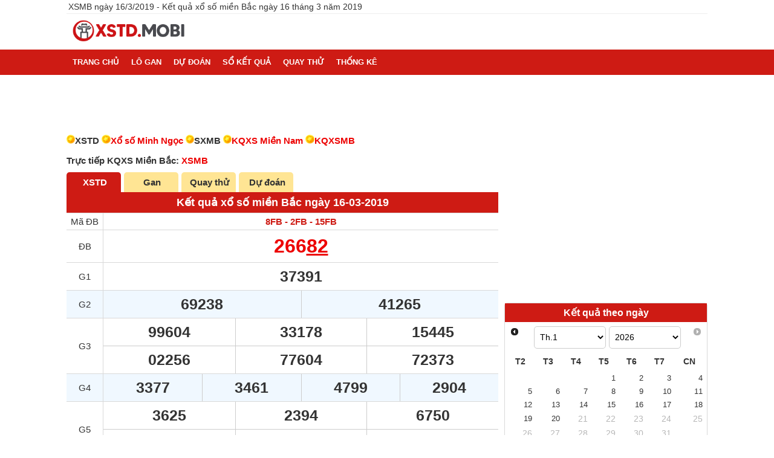

--- FILE ---
content_type: text/html; charset=UTF-8
request_url: https://xstd.mobi/xsmb-16-3-2019.html
body_size: 19257
content:
<!DOCTYPE html>
<html lang="vi">
<head>
    <meta http-equiv="Content-Type" content="text/html; charset=utf-8"/>
<title>XSMB 16/3/2019 - Kết quả xổ số miền Bắc ngày 16/3/2019</title>
<meta name="description" content="XSMB ngày 16/3/2019 - Kết quả xổ số miền Bắc ngày 16/3/2019 thứ 7 được tường thuật vào lúc 18h15p. XSTD.mobi tường thuật KQXSMB 16/3/2019 nhanh nhất">
<meta name="keywords" content="XSMB 16/3/2019, KQXSMB 16/3/2019, Kết quả xổ số miền Bắc ngày 16/3/2019">
<meta name="robots" content="index, follow">
<link rel="canonical" href="https://xstd.mobi/xsmb-16-3-2019.html"/>
<link rel="alternate" href="https://xstd.mobi/xsmb-16-3-2019.html" hreflang="vi-vn" />
<link rel="alternate" href="https://xstd.mobi/xsmb-16-3-2019.html" hreflang="x-default" />
<meta property="fb:app_id" content="1026560727429325">
<meta property="og:type" content="website">
<meta property="og:title" content="XSMB 16/3/2019 - Kết quả xổ số miền Bắc ngày 16/3/2019">
<meta property="og:description" content="Trang kết quả xổ số thủ đô, xổ số truyền thống miền Bắc. Xem ngay">
<meta property="og:url" content="https://xstd.mobi/xsmb-16-3-2019.html">
<meta property="og:image" content="https://xstd.mobi/images/share-face.png">
<meta property="og:site_name" content="xstd.mobi">
<meta property="article:publisher" content="">
<meta property="article:author" content="xstd.mobi" />
<meta property="article:section" content="Lottery" />
<meta property="article:tag" content="kết quả xổ số thủ đô, dự đoán miền Bắc" />
<meta name="AUTHOR" content="xstd.mobi" />
<meta name="COPYRIGHT" content="Copyright (C) 2011 xstd.mobi" />
<link rel="image_src" type="image/jpeg" href="https://xstd.mobi/images/share-face.png">
<link rel="shortcut icon" href="https://xstd.mobi/favicon-32x32.ico">
<meta name="theme-color" content="#ec891d">
<meta name="REVISIT-AFTER" content="1 DAYS">
<meta name="viewport" content="width=device-width, initial-scale=1, maximum-scale=2,shrink-to-fit=no">
<meta name="msvalidate.01" content="66E8543DBF53818ABE1E3287C6277ABB" />

<link rel="manifest" href="/manifest.json">
<meta name="apple-mobile-web-app-title" content="xstd.mobi">
<meta name="google-site-verification" content="GU_1feXayL3KHgdee7zIK2TWEQLxtk3O8RMbZ0E55iw" />    <meta name="csrf-param" content="_csrf">
<meta name="csrf-token" content="920xjpkHAUngST_Yd61JLdQz5t2FusexLBBVA33OJCKgBHfYzjVnDqgnfOsO3CRJ7WOgidTWlf8VXmEwUJxdSQ==">
    <style>
        :root{--primary-color:#CE1B14;--secondary-color:#ffe594;--background-grey:#f5f5f5;--text-color:#333;--text-color-light:#fff;--color-gray:#D9D9D9;--light-blue:#F0F8FF;--light-gray:#dedede;--high-gray:#a2a2a2;--secondary-color-light:#FFF3D3;--blue:#4b4bf3;--light-green:#EAFAD6;--light-orange:#FFF3D3;--orange:#FF7A00;--text-xs:0.75rem;--text-xs-line-height:calc(1/0.75);--text-sm:0.875rem;--text-sm-line-height:calc(1/0.875);--text-base:1rem;--text-base-line-height:calc(1.5/1);--text-lg:1.125rem;--text-lg-line-height:calc(1.75/1.125);--spacing:5px}body,html{font-family:Arial,sans-serif,Tahoma,Helvetica;font-size:15px;font-weight:400;margin:0 auto;padding:0;-webkit-text-size-adjust:100%;color:#333}a,body,div,em,h1,h2,h3,h4,html,img,li,p,span,ul{vertical-align:baseline;word-wrap:break-word}strong{font-weight:700}table{width:100%;border-spacing:0;border-collapse:collapse}table td,table th{border:1px solid var(--color-gray)}table td{height:20px;padding:5px;text-align:center}table th{background-color:var(--light-blue);background-repeat:repeat-x}.box table.inside-box td:first-child,.box table.inside-box th:first-child{border-left:none}.box table.inside-box td:last-child,.box table.inside-box th:last-child{border-right:none}.box table.two-tables td:last-child,.box table.two-tables th:last-child{border-right:1px solid var(--color-gray)}.box table.end-box tr:last-child td{border-bottom:none}*,:after,:before{-webkit-box-sizing:border-box;-moz-box-sizing:border-box;box-sizing:border-box}ul{list-style:none outside none;margin:0;padding:0}.conten-right li{padding:5px;border-bottom:1px dotted #f3f3f3}.conten-right a{font-size:13px}.conten-right a img{max-width:90px}.mag-r5{margin-right:5px}.pad10{padding:10px}.pad0-10{padding:0 10px}.pad5{padding:5px}.mag10{margin:10px}.underline{text-decoration:underline}.clearfix:after,.clearfix:before{clear:both;content:" ";display:block;font-size:0;height:0;visibility:hidden}[class*=" ic-"],[class^=ic-]{background:url(/css/images/ics.png) no-repeat 0 0;display:inline-block;zoom:1;cursor:pointer}input[type=password],input[type=text],select,textarea{width:auto;height:35px;padding:5px 2%;font-size:13px;border:0}select{height:24px;padding:0;border:1px solid #ccc;min-width:45px}input[type=checkbox],input[type=radio]{height:13px;width:13px;margin:0 5px 0 0;position:relative}input[type=radio]{vertical-align:bottom;margin:0 5px 2px 0}::-webkit-input-placeholder{color:#999}:-moz-placeholder{color:#999}::-moz-placeholder{color:#333}:-ms-input-placeholder{color:#333}.txt-top{padding:3px;font-size:14px;text-overflow:ellipsis;overflow:hidden;white-space:nowrap;border-bottom:1px solid #eee}.main,.txt-top{max-width:1060px;margin:0 auto}@media (min-width:860px){.main.txt-center{text-align:left}}.dspnone,.hidden{display:none}.menu-pc li:hover,a{text-decoration:none}a:hover{color:#f30;text-decoration:underline}img{border:medium;outline:0}h1,h3{font-weight:400}h1,h2,h3{margin:0}h1{font-size:24px;color:#333}h1 strong{font-weight:400}.news-title,h2{font-size:18px;font-weight:700}.ads{margin-top:5px;margin-bottom:5px}header{background:#fff}nav{min-height:38px;background:var(--primary-color);margin-bottom:4px}.menu-pc li:hover{color:var(--secondary-color)}.menu-pc li{padding:2px 5px}.menu-pc li.active,.menu-pc li:hover{background:var(--secondary-color)}.menu-pc a{color:#fff;font-size:13px;text-transform:uppercase;display:block;line-height:38px;padding:0 5px}.menu-pc li.active a,.menu-pc li:hover a,a{color:var(--text-color)}.menu-pc li ol li:hover{background:var(--text-color-light)}.menu-pc li ol li:hover a{color:var(--primary-color)}.navbar-toggle{float:left;padding:6px;position:absolute;margin:17px 3px;height:auto;background:0 0;border:0}.btn-link,.navbar-toggle{border-radius:3px;-moz-border-radius:3px;-webkit-border-radius:3px;-o-border-radius:3px}.btn,.btn-danger{background:var(--primary-color);color:#fff;padding:5px 10px}.navbar-toggle .icon-bar{border-radius:1px;-moz-border-radius:1px;-webkit-border-radius:1px;display:block;height:2px;width:22px;background:#f22427}.navbar-toggle .icon-bar+.icon-bar{margin-top:4px}.bg-orange{background:#fff2bc}.list-unstyle{list-style:none outside none;margin:0;padding:0}.fl{float:left}.fr{float:right}.breadcrumb ol,.breadcrumb ol li{word-wrap:break-word;padding-left:0}.breadcrumb ol{list-style-type:none}.breadcrumb ol li{display:inline}.breadcrumb ol li a{color:#000;padding-left:0}.breadcrumb{padding:0;line-height:12px}.box{border-radius:5px;-border-radius:5px;-webkit-border-radius:5px;background:#fff;margin-bottom:10px}.box.no-border-top-left{border-top-left-radius:0}@media (max-width:640px){.box.no-border-top-left{border-top-right-radius:0}}.border-box{box-sizing:border-box;-moz-box-sizing:border-box;-webkit-box-sizing:border-box;border:1px solid var(--color-gray)}.border-box.has-h2{border-top:none}.col-r{float:right;width:336px}.col-l{float:left;width:calc(100% - 346px)}.menu-mobile a{display:inline-block;padding:0 10px;font-size:14px;color:#fff;height:40px;line-height:40px}.menu-mobile a.active,.menu-mobile a:hover{color:#fcff00}.link-du-doan{padding:5px;border-bottom:1px dotted #e4e4e4;background:#fafafa}.link-du-doan a{display:inline-block;margin:0 5px;line-height:18px}.link-du-doan a img{vertical-align:bottom;margin:0 3px 4px 0}.bold{font-weight:700}.list-citymn-cale li{width:45%;float:left;padding:5px 0}.ic-arrow-l{background-position:-156px -27px;width:10px;height:8px}.tk-kqxs li{padding:5px}.list-newrela li:nth-of-type(2n),.tk-kqxs li:nth-of-type(2n){background:#f5f5f5;border-top:1px solid #f0f0f0;border-bottom:1px solid #f0f0f0}.desc{font-size:14px;line-height:20px}.txt-center{margin:auto}footer{padding:0 0 10px;background:var(--primary-color);color:var(--text-color-light)}.txt-center,footer .share-social{text-align:center}footer .share-social li{margin:3px 0}.footer-link .list-html-link li a{color:var(--text-color-light);text-decoration:underline}.hdc-csi_square{width:336px;height:280px;display:inline-block}.hdc-csi_header,.hdc-csi_link{display:inline-block;width:100%}.hdc-csi_header{width:728px;height:90px}.ads_header{margin:auto;padding-bottom:10px;width:970px;height:90px}.dspblock{display:inline-block}@media (max-width:728px){.ads_header,.hdc-csi_header{width:320px;height:100px}.hdc-csi_overlay{display:none}}@media (max-width:320px){.hdc-csi_square{width:300px;height:250px;display:inline-block}}.dsp-mobile{display:none}.clnote,.clred{color:#ed0303}.box-html a,.vietlott-link{color:#ed0303;text-decoration:underline}.box-html{padding:10px;line-height:20px;margin-bottom:10px;background:var(--light-gray);border-radius:5px}.box-html a{color:#00f}.box-html ul{list-style-type:disc}.box-html ul li{margin-left:20px;line-height:25px}.coppyr{padding-top:10px}.coppyr a{color:var(--secondary-color)}.menu-mobile,.navbar-toggle,nav li .ic-down-arrow,nav ol{display:none}.ft-row-col,.see-more{margin:.5em 0;padding:5px}.ft-row-col{float:left;padding:10px 5px}@media (min-width:450px){.ft-row-col{width:50%}}.see-more ul.list-html-link{display:flex;flex-wrap:wrap;padding:0;margin:5px 2px;border-collapse:collapse}.see-more ul.list-html-link li{flex:1 100%;padding:.5em 0 0}.list-html-link li{list-style:disc inside none;padding:3px 0}.list-html-link li a{color:var(--blue)}@media (max-width:1019px){.main{padding-left:5px;padding-right:5px}}@media (max-width:859px){nav{position:relative}.menu-pc.active{background:0 0}.menu-pc.active a{color:#fffc00}.menu-pc li{line-height:30px;padding:2px 5px;width:100%;border-bottom:1px dashed #ccc}.navbar-toggle{display:block}.col-l,.col-r,.menu-mobile{width:100%;border:0;padding:0}.menu-mobile{position:absolute;color:#fff;font-size:18px;text-transform:uppercase;height:40px;margin:0;overflow-y:hidden;-webkit-overflow-scrolling:touch;overflow-x:scroll;white-space:nowrap;display:flex}.menu-mobile li{display:inline;text-align:center;position:inherit;padding:0 6px}.col-l,.col-r{float:none}.col-l .list-news li{padding-right:0}nav .main{padding:0}}@media (max-width:640px){.dsp-desktop{display:none}.dsp-mobile{display:block}footer .fl,footer .fr{float:none}}@media (max-width:320px){.menu-mobile a{font-size:12px;padding:0 2px}}td.imgloadig{height:38px}.imgloadig{background:url(/css/images/loading-red.gif) no-repeat center}b.imgloadig,strong.imgloadig{width:20px;display:inline-block}.cl-rl,.colgiai td div.cl-rl,.kqxsmb .db .number.cl-rl,.kqxsmb .g7 .number.cl-rl,.kqxsmb .g8 .number.cl-rl{color:#ec891d;font-size:24px;width:fit-content;background-color:#fff2bc;margin:auto}.txt-logo img{height:36px;margin:10px 0}.btn-see-more,.sub-title{color:#00f;text-decoration:underline}.btn-see-more{width:100%;max-width:300px;border-radius:3px;padding:.5em;border:0;display:block;margin:.5rem auto;cursor:pointer;height:initial;background-color:#fff}.btn-see-more.article{background:var(--primary-color);color:var(--text-color-light);text-decoration:none;font-weight:700;width:7rem}.tk-ts-filter td{border:1px solid #fff;padding:2px}.tk-ts-filter:not(.tansuat-cap) td:first-child{background-color:#fdfad1}.bg-yellow{background:var(--secondary-color)}.tk-ts-filter button{padding:3px;border:1px solid #9a9692;border-radius:5px;background:#d9edf7;color:#0a0a0a}.mb-10{margin-bottom:10px}@media (min-width:860px){nav li ol{position:absolute;top:38px;left:0;background-color:var(--text-color-light);border-top:none;width:250px;z-index:99;box-shadow:0 3px 2px 0 #ccc}nav .main,nav li{position:relative}}.dspinlineblock{display:inline-block}@media (max-width:859px){html.menu-active #menu-mobile-backdrop,nav .ic-drop,nav li .ic-down-arrow{display:block}}.ic-down-arrow,.ic-down-arrow.active{transform:rotate(180deg);transition:transform 200ms linear}@media (max-width:859px){nav,nav ul li{position:relative}}.ic-down-arrow{background-image:url(/images/down_arrow.png);background-position:11px 14px;width:36px;height:36px;transform:rotate(0deg)}.ic-down-arrow,nav .ic-drop{right:0;top:0;position:absolute}@media (min-width:860px){nav li:hover ol{display:block}}form .form-control{display:block;width:100%;height:2.5rem;padding:0 .5rem;border:1px solid #d9d9d9;font-size:16px}.form-horizontal{margin-top:15px}.form-horizontal .form-group{margin-bottom:15px;overflow:hidden;margin-left:5px;margin-right:5px}.form-horizontal .form-control,.form-horizontal .hint-block,.form-horizontal div[role=radiogroup]{width:calc(70% - 1rem);float:right}.form-horizontal .form-group:before{display:table;content:" "}form .form-group label{font-weight:700;margin:5px auto;display:inline-block;float:left}.form-horizontal .control-label{padding-top:7px;margin-bottom:0;text-align:left;width:30%;float:left;padding-left:10px;font-weight:700}.db-by-month table,.tk-dauduoi table,table.sticky-header{table-layout:fixed}.sticky-table tr td:first-child,.sticky-table tr th:first-child{position:sticky;position:-webkit-sticky;left:-1px}.td-split{height:40px;padding:0;margin:0;width:70px;font-size:13px}.db-by-month table td,.db-by-month table th,.tk-dauduoi table tr td,.tk-dauduoi table tr th{padding-left:0;padding-right:0;width:65px}.td-split>div{position:relative;height:100%;width:70px;top:0;left:0}table.sticky-header th div{width:64px}#mask,.bottom,.td-split .line,.top{position:absolute}.top{top:1px;right:1px}.bottom{bottom:1px;left:1px}.td-split .line{width:94px;height:37px;border-bottom:1px solid #adadad;transform:translateY(-12px) translateX(-3px) rotate(31deg)}.sticky-bottom-header{position:-webkit-sticky;position:sticky;bottom:0;z-index:1;background-color:#fff;transition:350ms;transition-property:all;transition-timing-function:cubic-bezier(.7,1,.7,1)}#zoom-buttons.dsp-mobile,.tab-content>.tab{display:none}@media (max-width:1023px){#zoom-buttons.dsp-mobile{display:flex}}.zb-minus,.zb-plus{padding:0 5px}.zb-minus{margin-right:10px}.sticky-header-container{position:sticky;position:-webkit-sticky;top:0;z-index:1}.sticky-content,.sticky-header{display:flex;overflow-y:hidden;-webkit-overflow-scrolling:touch}.sticky-header{overflow-x:hidden}.sticky-content{overflow:auto;scroll-snap-type:x mandatory}.mag5{margin:5px}.text-right{text-align:right}.s14{font-size:14px}@media (max-width:859px){#list-cate{visibility:hidden;position:fixed;top:0;left:0;bottom:0;z-index:100;width:85vw;max-width:320px;background:#fff;overflow-y:scroll;-moz-transition:.4s;-webkit-transition:.4s;-o-transition:.4s;transform:translate(-100%);-moz-transform:translate(-100%);-webkit-transform:translate(-100%)}html.menu-active #list-cate{visibility:visible;transform:translate(0);-moz-transform:translate(0);-webkit-transform:translate(0);box-shadow:0 0 20px rgba(0,0,0,.5);transition:.4s}.menu-header{display:flex;justify-content:center}.menu-header,.menu-pc li.menu-header{padding:10px 0}.menu-pc a{color:#333}}.close-button,.container input{position:absolute;cursor:pointer}.close-button{top:0;right:5px;font-size:20px;color:#333}#result-book .loto-only .sub-col-r h2,html.menu-active #menu-mobile-backdrop{display:block}#menu-mobile-backdrop{z-index:100;background-color:rgba(255,255,255,.7);position:fixed;top:0;bottom:0;left:0;right:0;display:none}.left-thick-border{border-left:2px solid #333}.gio-hoang-dao{margin:5px 0;padding:5px;border:1px solid gray;line-height:23px}.clgreen{color:green}.one-city{position:relative}.cl-blue{color:var(--blue)}.cl-white{color:var(--text-color-light)}.hl{background-color:var(--secondary-color);border-radius:5px}.statistic-menu{width:100%;display:flex;align-items:center}.statistic-menu.left{justify-content:flex-start;align-items:flex-start}.statistic-menu div.fl{float:left}.statistic-menu .divider{border-top:1px solid #ccc;margin:10px 15px}.statistic-menu .a-five .dropdown-container,.statistic-menu .a-third .dropdown-container,.statistic-menu .half .dropdown-container,.statistic-menu .quarter .dropdown-container,.statistic-menu .three-quarter .dropdown-container,.statistic-menu .two-thirds .dropdown-container{width:100%;background:var(--text-color-light);height:30px;border-radius:5px;border:1px solid var(--color-gray)}.statistic-menu .a-five,.statistic-menu .a-third,.statistic-menu .half,.statistic-menu .quarter,.statistic-menu .three-quarter,.statistic-menu .two-thirds{box-sizing:border-box;vertical-align:text-bottom}.flex.two-columns .col,.statistic-menu .half{width:calc(50% - 5px)}.statistic-menu .a-third{width:calc(33.33% - 4px)}.statistic-menu .two-thirds{width:calc(66.67% - 4px)}.statistic-menu .quarter{width:calc(25% - 4px)}.statistic-menu .three-quarter{width:calc(75% - 4px)}.statistic-menu .a-five{width:calc(17% - 4px)}#result-book .result-only .sub-col-l,.statistic-menu .quarter button{width:100%}.statistic-menu button{margin:0 15px 10px 0}.statistic-menu button.no-margin{margin:auto;padding:5px 10px}@media (max-width:640px){.statistic-menu .mb-one{width:100%}.statistic-menu .mb-half{width:calc(50% - 5px)}}.statistic-menu.column{flex-direction:column}.statistic-menu div[role=radiogroup]{float:left;width:100%}.container{display:inline-block;position:relative;padding-left:1rem;cursor:pointer;-webkit-user-select:none;-moz-user-select:none;-ms-user-select:none;user-select:none;padding-right:15px}.container input{opacity:0}.checkmark{position:absolute;top:20%;left:0;height:14px;width:14px;border:1px solid var(--primary-color);border-radius:50%}.container input:checked~.checkmark::after{display:block}.container .checkmark::after{top:2px;left:2px;width:8px;height:8px;border-radius:50%;background:var(--primary-color)}.checkmark::after{content:"";position:absolute;display:none}#result-book .loto-only .sub-col-l,#result-book .result-only .sub-col-r,#result-book .sub-col-r h2{display:none}#result-book .loto-only .sub-col-r{width:100%}.bg-blue{background-color:var(--light-blue)}.bg-orange{background-color:var(--light-orange)}.bg-green{background-color:var(--light-green)}.cl-gray{color:var(--high-gray)}.cl-orange{color:var(--orange)}.bg-yellow-light{background-color:var(--secondary-color-light)}.font-small{font-size:12px}.d-flex{display:flex;flex-wrap:wrap}.suggest-box{align-items:center;gap:5px 0}.hasDatepicker.mb-0{margin-bottom:0}#result-book table.bang-dau-duoi-mb td,#result-book table.kqxsmb td.number,.suggest-box{padding:5px 0}@media (min-width:641px){#result-book table.bang-dau-duoi-mb td{padding:10px 0}}.text-sm{font-size:var(--text-sm);line-height:var(--text-sm-line-height)}.flex{display:flex}.flex-wrap{flex-wrap:wrap}.gap-2{gap:calc(var(--spacing)*2)}.announcement{font-size:15px;font-weight:700;margin:10px 0}.countdown-notice{position:relative;padding:5px 10px;background-color:var(--blue);border-radius:5px;color:var(--text-color-light);font-size:20px}.orange-dot{width:10px;height:10px;background-color:var(--orange);border-radius:50%;display:inline-block;margin-right:5px}.sticky-banner-container{position:fixed;text-align:center;bottom:0;left:0;width:100%;z-index:11;max-height:100px;box-sizing:border-box;opacity:1;background-color:#fff;box-shadow:0 0 5px 0 rgba(0,0,0,.2);margin-bottom:0;padding-bottom:env(safe-area-inset-bottom,0)}.sticky-banner{width:320px;height:50px;margin:auto}.sticky-banner-top-pad{display:block;width:100%;height:5px;z-index:12}.sticky-banner-close-btn{position:absolute;width:28px;height:28px;top:-28px;right:0;background-image:url("data:image/svg+xml;charset=utf-8,%3Csvg width='13' height='13' viewBox='341 8 13 13' xmlns='http://www.w3.org/2000/svg'%3E%3Cpath fill='%234F4F4F' d='M354 9.31 352.69 8l-5.19 5.19L342.31 8 341 9.31l5.19 5.19-5.19 5.19 1.31 1.31 5.19-5.19 5.19 5.19 1.31-1.31-5.19-5.19z' fill-rule='evenodd'/%3E%3C/svg%3E");background-size:13px 13px;background-position:9px;background-color:#fff;background-repeat:no-repeat;box-shadow:0 -1px 1px 0 rgb(0 0 0/20%);border:0;border-radius:12px 0 0 0}.sticky-banner-close-btn:before{position:absolute;content:"";top:-20px;right:0;left:-20px;bottom:0}


        .title-news{margin-bottom:10px}.list-news{display:flex;flex-wrap:wrap}.list-news div>li,.list-news>div{padding:10px 0 10px 5px}.list-news>div{flex:1 1 100%}.list-news .image{width:35%}.list-news .image img{width:100%}.list-news .magl{overflow:hidden}.list-news div>li p,.list-news>div p{margin:0 0 0 5px}


        .content-detail a{color:#00f;text-decoration:underline;text-underline-position:under}.widget-toc{display:table;border:1px solid #a2a9b1;background-color:#f8f9fa;padding:.5rem .5rem .5rem 0;margin-bottom:.5rem}.widget-toc ol{padding-right:0;counter-reset:item;margin-top:0}.widget-toc ol li{display:block;position:relative;list-style:none}.content-detail{padding:5px 7px}.news-detail .widget-toc a,.news_content .widget-toc a,.widget-toc a{font-weight:400;text-decoration:none;font-style:normal}.widget-toc a:hover{border-bottom:none}.paragraph p.toc-title,.toc-title{text-align:center;font-weight:700;margin-top:0;margin-bottom:0;padding:0}.paragraph{line-height:22px}.paragraph h3{font-weight:700;font-size:16px}.list-recommend{margin-bottom:15px;background:#f1f1f1;padding:10px}.list-recommend>span{margin-bottom:10px;display:block;font-size:12px;font-weight:700}.list-recommend li{list-style:none outside none;padding-bottom:.5em}.list-recommend li a{color:#007acf}.list-newrela{padding:5px 7px}.text-detail img{max-width:100%}.list-newrela li{line-height:30px}.list-newrela a{color:var(--blue)}        .kqxsmb thead{display:none}.kqxsmb .db .number,.kqxsmb .g7 .number{color:#ed0303;font-size:32px}.kqxsmb td.number{font-size:25px;font-weight:700;font-family:Arial,Helvetica,sans-serif}.txt-giai{width:60px}.bang-dau-duoi-mb td{font-size:16px;word-break:break-all}.bang-dau-duoi-mb{border-top:none;font-weight:700;border-right:none;border-collapse:collapse}.bang-dau-duoi-mb tr:nth-child(odd){background:var(--light-blue)}.bang-dau-duoi-mb tr th{background:var(--light-gray)}.bang-dau-duoi-mb.fl,.bang-dau-duoi-mb.fr{width:50%}.bang-dau-duoi-mb.fl td:last-child,.bang-dau-duoi-mb.fl th:last-child{text-align:left;padding-left:10px}.bang-dau-duoi-mb.fr td:first-child,.bang-dau-duoi-mb.fr th:first-child{text-align:right;padding-right:10px}.bang-dau-duoi-mb th{border-top:1px solid #ccc;border-bottom:1px solid #ccc;border-right:1px solid #ccc;text-align:center;padding:5px;line-height:22px}.kqxsmb td.v-giai{padding:0}.kqxsmb td.v-giai span[class^=v-g]{display:inline-block;width:100%;min-width:20px;padding:8px 4px}.kqxsmb td.v-giai span[class^=v-g2-]{width:50%}.kqxsmb td.v-giai span[class^=v-g3-]{width:33.33%}.kqxsmb td.v-giai span[class^=v-g4-]{width:25%}.kqxsmb td.v-giai span[class^=v-g5-],.kqxsmb td.v-giai span[class^=v-g6-]{width:33.33%}.kqxsmb td.v-giai span[class^=v-g7-]{width:25%}.kqxsmb td.v-giai span.v-g2-1,.kqxsmb td.v-giai span.v-g3-1,.kqxsmb td.v-giai span.v-g3-2,.kqxsmb td.v-giai span.v-g3-4,.kqxsmb td.v-giai span.v-g3-5,.kqxsmb td.v-giai span.v-g4-1,.kqxsmb td.v-giai span.v-g4-2,.kqxsmb td.v-giai span.v-g4-3,.kqxsmb td.v-giai span.v-g5-1,.kqxsmb td.v-giai span.v-g5-2,.kqxsmb td.v-giai span.v-g5-4,.kqxsmb td.v-giai span.v-g5-5,.kqxsmb td.v-giai span.v-g6-1,.kqxsmb td.v-giai span.v-g6-2,.kqxsmb td.v-giai span.v-g7-1,.kqxsmb td.v-giai span.v-g7-2,.kqxsmb td.v-giai span.v-g7-3{border-left:1px solid #ccc}.kqxsmb td.v-giai span.v-g3-0,.kqxsmb td.v-giai span.v-g3-1,.kqxsmb td.v-giai span.v-g3-2,.kqxsmb td.v-giai span.v-g5-0,.kqxsmb td.v-giai span.v-g5-1,.kqxsmb td.v-giai span.v-g5-2{border-bottom:1px solid #ccc}.kqxsmb td.v-giai span.imgloadig:before{content:"\200b"}@media (max-width:360px){.kqxsmb td.v-giai span.v-g4-0,.kqxsmb td.v-giai span.v-g4-1{border-bottom:1px solid #ccc}.kqxsmb td.v-giai span.v-g4-2{border-left:none}.kqxsmb td.v-giai span[class^=v-g4-]{width:50%}}@media (max-width:320px){.kqxsmb .db .number,.kqxsmb .g7 td.number{font-size:22px}.kqxsmb td.number{font-size:17px}}.bg_ef{background-color:var(--light-blue)}.madb{font-weight:700;color:var(--primary-color);font-size:15px}#result-book .sub-col-l{width:calc(68% - 5px);float:left;border-right:1px solid var(--color-gray)}#result-book .sub-col-r{width:32%;float:right}        .colgiai tr th{border-bottom:1px solid #ccc;vertical-align:middle;color:#666;padding:8px 0}.tk-db table.colgiai.fl,.w50{float:left;width:50%}.colorBlue{color:#00f}.s18{font-size:18px}#monthly-result table th,.tk-loto-gan .colgiai tr th{background:var(--light-gray)}#monthly-result td .date,#monthly-result td .dau,#monthly-result td .duoi,#monthly-result td .even-odd,#monthly-result td .loto,#monthly-result td .tong,#monthly-result.db-prefix td .db-prefix,.tk-tong-db td .dau,.tk-tong-db td .duoi,.tk-tong-db td .loto,.tk-tong-db td .tong{display:none}#monthly-result.date td .date,#monthly-result.dau td .dau,#monthly-result.duoi td .duoi,#monthly-result.even-odd td .even-odd,#monthly-result.loto td .loto,#monthly-result.tong td .tong,.tk-tong-db.dau td .dau,.tk-tong-db.duoi td .duoi,.tk-tong-db.loto td .loto,.tk-tong-db.tong td .tong{display:block}#monthly-result td.lightBlue{background:#d9edf7}.form-input-data li label{line-height:27px}.center{text-align:center}.form-full li{display:inline-block;padding:5px 10px}.tk-txloto.colgiai td:first-child,.tk-txloto.colgiai th:first-child{position:sticky;left:0}.tk-txloto.colgiai td:last-child,.tk-txloto.colgiai th:last-child{position:sticky;right:0}.tk-txloto.colgiai tr:first-child th{position:sticky;top:0;background:var(--text-color);color:var(--text-color-light)}.tk-txloto.colgiai tr:first-child th:first-child,.tk-txloto.colgiai tr:first-child th:last-child{background:var(--orange);color:#fff}.tk-txloto.colgiai tr:nth-child(2n+2) td{background:var(--light-blue)}.tk-txloto.colgiai tr:nth-child(2n+1) td{background:var(--text-color-light)}.tk-txloto.colgiai th{min-width:36px}.txt-tbao-opt{padding:5px;background:#fdfad1;border:1px solid #fae46c;margin:0 5px 10px}.txt-left{text-align:left}.form-input-data input{border:1px solid #ccc;height:27px}.tk-txloto.colgiai .bg_note,.tk-txloto.colgiai th{background:var(--text-color-light)}.tk-txloto.colgiai tr td:first-child,.tk-txloto.colgiai tr td:last-child{background:var(--light-gray);color:var(--primary-color)}.tk-txloto.colgiai tr:nth-child(2n+1) td.bg_note,.tk-txloto.colgiai tr:nth-child(2n+2) td.bg_note{background:var(--orange);color:var(--text-color-light)}.tk-txloto.colgiai .bg_note .clnote{font-weight:700}.tk-txloto.colgiai td{padding:2px 8px}.tk-txloto.colgiai,.tk-txloto.colgiai tbody>tr:nth-of-type(2n+1){background:#888}.tk-txloto.colgiai th,.tk-txloto.colgiai tr td:first-child{font-size:11px;font-weight:700}.tk-txloto.colgiai th{border-right:1px solid #eee}.tk-txloto.colgiai{border-top:1px solid #eee}.tk-db table.colgiai:nth-child(2n){border-left:1px solid #ccc}.tk-db td span.clred{font-size:16px;color:#ed0303}.tk-socuoi-db td{color:#666;font-size:14px;height:25px;text-align:center;font-weight:700}.tk-tong-db .colgiai td div{font-size:12px}@media (min-width:640px){.tk-tong-db .colgiai td div{font-size:14px}}.tk-tong-db .colgiai td div.ngay-quay{font-size:13px;font-weight:400}.title-c2{background:var(--secondary-color);padding:8px 5px;text-align:center}.title-c2 strong{font-weight:400}.box-tk .title-c2{border-bottom:1px solid #e4e4e4}.box-tk .colgiai td:first-child{font-weight:700;font-size:14px}.bg_red,.hrate{background:#da1c47}.colgiai td div:last-child{margin-bottom:0}.tile-tren-duoi{position:relative;height:30px;background:#eee}.tile-tren-duoi span{display:block;width:100%;position:absolute;left:0}.tile-tren-duoi span em{position:absolute;color:#333}.tile-tren-duoi span.leftbor{border-left:70px solid transparent;border-top:30px solid #e2e2e2;position:absolute;top:0}.tile-tren-duoi span.leftbor em{top:-29px;right:10px}.tile-tren-duoi span.righttbor em{left:5px;top:13px}.scoll{max-height:500px;overflow:auto}.scoll .colgiai td,.tk-db .colgiai td,.tk-loto-gan .colgiai td{padding:5px}.colgiai.tk-dd-db th,.colgiai.tk-dd-loto th{padding-top:0;padding-bottom:0;background:#fafafa}.colgiai.tk-dd-db td div,.colgiai.tk-dd-loto td div{font-weight:400;font-size:13px}.colgiai.tk-dd-db tbody>tr:nth-of-type(2n+1),.colgiai.tk-dd-loto tbody>tr:nth-of-type(2n+1){background:0 0}.rate{color:red}.list-dau-db li{padding:8px 5px;border-top:1px solid #eee;border-left:1px solid #eee;float:left;text-align:center;width:20%;font-weight:700}.list-dau-db span.clnote{font-weight:400;color:#666;font-size:13px}.list-bstk li{margin:1% 2%;display:inline-block;color:#ed0303}.page-txlt .fr span:last-child{margin-left:10px}.page-txlt .title-sig{padding:5px;text-align:center;display:inline-block;width:96%;height:30px;background:#fafafa;margin:10px 2% 0;border-bottom:1px solid #f5f5f5}.page-txlt .title-sig strong.fl{margin-right:20px}.list-loto-mb h3,.logo-gan,.logo-gan li.gr-gray{padding:5px}.statistic_date{font-size:14px;color:#00f;text-decoration:underline}.statistic_lo{font-size:17px;color:#05056f}.box-note{padding:5px;background:#f9f9f9;border:1px solid #efefef}.de{font-size:24px;color:#00f;text-decoration:underline}.tbl50{width:50%}.row-hover tr:hover{background:#f9f0cd}.glyphicon-calendar{background-image:url([data-uri]);background-size:contain;background-position:center;display:inline-block;width:14px;height:14px}.fa,.glyphicon{display:inline-block;-webkit-font-smoothing:antialiased;-moz-osx-font-smoothing:grayscale}.fa{font:14px/1 FontAwesome;font-size:inherit;text-rendering:auto}.glyphicon{position:relative;top:1px;font-family:'Glyphicons Halflings';font-style:normal;font-weight:400;line-height:1}.daterangepicker .calendar{display:none;max-width:270px;min-width:0;margin:4px}.daterangepicker td{font-size:inherit}.daterangepicker th{background:0 0;margin:0}.daterangepicker *{box-sizing:border-box}.daterangepicker table,.daterangepicker table td,.daterangepicker table th{border:0}.btn-success{color:#fff;background-color:#5cb85c;border-color:#4cae4c}.btn{display:inline-block;padding:6px 12px;margin-bottom:0;font-size:14px;font-weight:400;line-height:1.42857143;text-align:center;white-space:nowrap;vertical-align:middle;-ms-touch-action:manipulation;touch-action:manipulation;cursor:pointer;-webkit-user-select:none;-moz-user-select:none;-ms-user-select:none;user-select:none;background-image:none;border:1px solid transparent;border-radius:4px}.opensright{display:none}.glyphicon-chevron-left,.glyphicon-chevron-right{background-image:url([data-uri]);background-size:contain;background-position:center;display:inline-block;width:14px;height:14px}.glyphicon-chevron-right{background-image:url([data-uri])}.tk-tong-db table th,.tk-tong-db td{color:var(--text-color);font-weight:700}.tk-tong-db table th{background:var(--light-blue);padding:8px 0}.tk-tong-db td{font-size:16px;height:25px;text-align:center;border-bottom:1px solid #e4e4e4;border-left:1px solid #e4e4e4;padding:5px 0}.tk-tong-db td div.ngay-quay{color:var(--high-gray);font-size:12px;font-weight:400}@media (max-width:360px){.tk-tong-db td{font-size:13px}}@media (max-width:320px){.tk-tong-db td{font-size:12px}}.hl-btn:not(.selected){opacity:.5}.tab-highlight{position:relative;padding:0;margin:0;text-align:center;font-size:13px;display:-webkit-box;display:-moz-box;display:-webkit-flex;display:-ms-flexbox;display:flex;-webkit-box-direction:normal;-moz-box-direction:normal;-webkit-box-orient:horizontal;-moz-box-orient:horizontal;-webkit-flex-direction:row;-moz-flex-direction:row;-ms-flex-direction:row;flex-direction:row;-ms-flex-wrap:wrap;-webkit-flex-wrap:wrap;flex-wrap:wrap;width:100%;border-radius:5px}.tab-highlight li{line-height:24px;flex:1 1 auto;border-top:1px solid #d9d3cb;border-bottom:1px solid #d9d3cb;border-right:1px solid #d9d3cb;margin:0}.tab-highlight li:first-child{border-left:1px solid #d9d3cb;border-radius:5px 0 0 5px}.tab-highlight li.disabled{background:0 0;color:#000}.tab-highlight li.active{background:#bf2527;color:#fff}.freq-stat-num{border:1px solid #ddd;background:var(--secondary-color-light)}.freq-stat-num table tr:last-child td{border:0}.freq-stat-num table td{border:0;padding:5px 1px}.freq-stat-num table td.title-light,.freq-stat-num table tr.title-light td{background:var(--secondary-color-light)}#table-tansuat{scrollbar-width:none;-ms-overflow-style:none;overflow:auto}#table-tansuat::-webkit-scrollbar{display:none;width:0;background:0 0}#table-so{background:var(--secondary-color-light)}.freq-stat-num table td button{background:var(--secondary-color);border:1px solid #ddd;border-radius:2px;width:100%}.freq-stat-num table td.number-checkbox div{background:#fff;height:100%;border:1px solid var(--color-gray);padding:5px 0}.freq-stat-num table td.number-checkbox div:has(input:checked){background:var(--orange);color:#fff}.freq-stat-num .number-checkbox label{font-weight:400;display:flex;align-items:center;justify-content:center;height:100%;position:relative;padding-top:1em;padding-left:0;cursor:pointer;-webkit-user-select:none;-moz-user-select:none;-ms-user-select:none;user-select:none}@media (min-width:768px){.freq-stat-num .number-checkbox label{padding-left:1.5em;padding-top:0}}.freq-stat-num .number-checkbox label input{position:absolute;opacity:0;cursor:pointer;height:0;width:0}.freq-stat-num .number-checkbox label input:checked~span:after{display:block}.freq-stat-num .number-checkbox label span:after{display:none;content:'';position:absolute;left:4px;top:0;width:6px;height:12px;border:solid var(--orange);border-width:0 2px 2px 0;transform:rotate(45deg);transition:all .3s}.freq-stat-num .number-checkbox label span{position:absolute;top:0;left:25%;height:16px;width:16px;border:1px solid var(--color-gray);border-radius:3px;background:var(--light-gray)}.freq-stat-num .tan-suat-cap .number-checkbox label span{left:10%}.freq-stat-num .button-menu{display:flex;justify-content:center;background:var(--secondary-color-light)}.freq-stat-num .button-menu span.button{margin:0 5px 0 0;width:25%;height:1.8rem;position:relative}.freq-stat-num .button-menu span.button input,.freq-stat-num .button-menu span.button label{display:block;position:absolute;top:0;left:0;right:0;bottom:0}.freq-stat-num .button-menu span.button input[type=radio]{opacity:.01;z-index:100}.freq-stat-num .button-menu span.button label{padding:5px;border:1px solid #ddd;cursor:pointer;z-index:90;background:#fff;border-radius:5px}.freq-stat-num .button-menu span.button .Checked+label,.freq-stat-num .button-menu span.button input[type=radio]:checked+label{background:var(--orange);border:1px solid var(--orange);color:#fff}.loto-gan-scroll{width:100%;overflow:hidden;overflow-x:auto;-webkit-overflow-scrolling:touch}.loto-gan-stat{min-width:650px}.loto-gan-stat table .mobile-only,.loto-gan-stat table td.bg-blue,.loto-gan-stat table th.bg-blue{position:sticky;left:0;background:#f7fafd;z-index:2;box-shadow:2px 0 4px -2px #e0e0e0;width:51px}@media (min-width:901px){.loto-gan-scroll{overflow-x:visible}.loto-gan-stat{min-width:0}}                .btn-xem-them:not(:disabled):hover{background-color:#eee;box-shadow:none}.btn-xem-them{width:100%;max-width:300px;border-radius:3px;padding:.5em;border:1px solid #ddd;display:block;margin:.5rem auto;cursor:pointer;color:#666;text-transform:uppercase;height:initial;background-color:initial}        .title-right{background:#f22427}.title-right:before{background-image:url(/images/icon-coin.png);content:"";display:inline-block;width:1.5em;height:1.5em;vertical-align:middle;background-size:contain;margin-right:.5em}.title-h2{background:var(--primary-color);position:relative;text-align:center;padding:6px 3px;color:var(--text-color-light);font-size:16px}.title-right{padding:6px 3px;color:#fff;font-size:14px}.title-lo{padding:7px 5px;background:var(--secondary-color);color:var(--blue)}        .buttons-wrapper{display:none}.control-panel{background-image:none;display:block;padding:.5em;text-align:center;font-weight:700;background-color:var(--light-gray)}.control-panel:after{content:"";display:block;clear:both}.lbl1,.lbl1:after{border-radius:100px;transition:all .3s ease}.lbl1{position:relative;display:inline-block;height:1.5rem;width:2.25rem;background:var(--color-gray);cursor:pointer;vertical-align:middle}.lbl1:after{position:absolute;left:2px;top:2px;display:block;width:calc(1.5rem - 4px);height:calc(1.5rem - 4px);background:#fff;box-shadow:0 3px 3px rgba(0,0,0,.05);content:''}.lbl1:active:after{transform:scale(1.15,.85)}.cbx:checked~label{background:var(--primary-color)}.cbx:checked~label:after{left:1rem;background:var(--text-color-light)}.cbx:disabled~label{background:#d5d5d5;pointer-events:none}.cbx:disabled~label:after{background:#bcbdbc}.digits-form label.radio input{position:absolute;top:0;left:0;visibility:hidden;pointer-events:none}.digits-form label.radio input+b{width:1.5em;height:1.5em;display:inline-block;border-radius:100%;border:1px solid var(--color-gray);background-color:#fff;background-position:center;background-repeat:no-repeat;background-size:auto}.digits-form label.radio input:checked+b{background-image:url('data:image/svg+xml;utf8,<svg xmlns="http:%2F%2Fwww.w3.org%2F2000%2Fsvg" xmlns:xlink="http:%2F%2Fwww.w3.org%2F1999%2Fxlink" version="1.1" viewBox="0 0 100 100"><circle cx="50" cy="50" r="40" fill="%23CE1B14"%2F><%2Fsvg>')}.digits-form label.radio *{vertical-align:middle}.digits-form label.radio[data-value="0"] span:after{content:" Đầy đủ"}.digits-form label.radio[data-value="2"] span:after{content:" 2 số"}.digits-form label.radio[data-value="3"] span:after{content:" 3 số"}.digits-form{float:left}.digits-form label.radio{display:inline-block;vertical-align:middle;cursor:pointer}.digits-form label.radio+label.radio{margin-left:1em}@media (max-width:640px){.digits-form{float:none;margin:auto}}.arr-left-black,.arr-right-black{padding:5px 15px;cursor:pointer;opacity:.5}.arr-left-black{background:url(/images/icons8-go-back-30.png);margin-top:-4px;height:30px}.arr-right-black{background:url(/images/icons8-arrow-right-30.png);margin-top:-4px;height:30px}.flex-wrap-right{display:flex;flex-wrap:wrap;justify-content:flex-end}@media (max-width:640px){.flex-wrap-right{justify-content:center!important;text-align:left}.col-one-third{flex:1 1 33.33%}}.hover-panel{position:absolute;bottom:8px;right:0;width:initial}.hover-panel #hover-row{text-align:center}.hover-panel span{display:inline-block;width:1.5rem;height:1.5rem;line-height:1.5rem;background:var(--primary-color);border-radius:50%;margin:0 5px 0 0;text-align:center;font-weight:700;color:var(--text-color-light)}.hover-panel span.hl,.hover-panel span:hover{background:var(--secondary-color);color:var(--text-color)}@media (max-width:640px){.hover-panel{padding:5px 0;background:var(--light-gray);position:relative}.hover-panel span{margin:5px}}.result-book-bar{background:var(--secondary-color-light)}.result-book-bar.no-border{border:0;border-radius:5px;overflow:hidden}.result-book-bar ul{display:flex}.result-book-bar ul li{flex:1;text-align:center;padding:5px 0}.result-book-bar ul li:first-child{background:var(--secondary-color)}.bg-green.bg-yellow,.bg-orange.bg-yellow{background:var(--secondary-color)}        .tab-panel{padding:0;margin:0;background:0 0;position:relative;display:-webkit-box;display:-webkit-flex;display:-ms-flexbox;display:flex;-webkit-box-orient:horizontal;-webkit-box-direction:normal;-webkit-flex-direction:row;-ms-flex-direction:row;flex-direction:row;-webkit-flex-wrap:wrap;-ms-flex-wrap:wrap;flex-wrap:wrap;width:100%}.tab-panel:after{content:"";display:block;background:#fff2bc;height:7px;width:100%;top:100%;position:absolute}.tab-panel *{position:relative;word-spacing:normal}.tab-panel+h2{border-radius:0}.tab-panel li{margin-right:5px;display:inline-block;list-style:none;background:var(--secondary-color);border-radius:5px 5px 0 0;z-index:0;min-width:6rem;text-align:center;font-weight:700}.tab-panel li a{color:inherit;display:block;padding:.5em .6em .5em .8em}.tab-panel li.active{color:#fff;z-index:1;background:var(--primary-color);font-weight:700}@media (max-width:640px){.tab-panel{gap:5px}.tab-panel li{flex:0 1 25%;box-sizing:border-box;margin:0;background:#fff;min-width:5rem;background:var(--secondary-color)}.tab-panel.tab-stripped li{border:0}.tab-panel.tab-auto li{flex:1 1 auto}.tab-panel.tab-5 li{flex:1 1 20%}.tab-panel.tab-3 li{flex:1 1 33.33%}.tab-panel li:after,.tab-panel:after{display:none}.tab-panel li a{text-align:center;padding:5px 0}}.nav-result-weekly{display:block;margin:5px 0 10px;border-radius:8px;border:1px solid #ce1b14;padding:5px 0}.nav-result-weekly .weekly-list{display:flex;width:100%}.nav-result-weekly .weekly-list div{flex-grow:1;text-align:center}.nav-result-weekly .weekly-list div a{display:block;font-weight:700}.nav-result-weekly .weekly-list div.active a{color:var(--primary-color)}
    </style>


    <script async src="https://pagead2.googlesyndication.com/pagead/js/adsbygoogle.js?client=ca-pub-6036579657774106"
            crossorigin="anonymous"></script>


    <link href="/css/modules/kqxsmb.css?v=1755074763" rel="stylesheet">
<link href="/css/controls/title.css?v=1754791030" rel="stylesheet">
<link href="/css/controls/tab-panel.css?v=1754665836" rel="stylesheet">
<link href="/css/controls/btn-xem-them.css?v=1616727499" rel="stylesheet">
<link href="/css/modules/thong-ke.css?v=1754665836" rel="stylesheet">
<link href="/css/controls/control-panel.css?v=1752309853" rel="stylesheet">
<style>
.hasDatepicker{margin-bottom:10px;}    
.ui-icon-circle-triangle-w {
    background-position: -80px -192px;
}.ui-icon-circle-triangle-e {
    background-position: -48px -192px;
}
.ui-icon {
    width: 16px;
    height: 16px;
}
.ui-icon {
    display: inline-block;
    vertical-align: middle;
    margin-top: -.25em;
    position: relative;
    text-indent: -99999px;
    overflow: hidden;
    background-repeat: no-repeat;
}
.ui-state-disabled, .ui-widget-content .ui-state-disabled, .ui-widget-header .ui-state-disabled {
    opacity: .35;
    filter: Alpha(Opacity=35);
    background-image: none;
}
.ui-widget-header .ui-icon {
    background-image: url("/css/css/images/ui-icons_222222_256x240.png");
}.ui-datepicker{width:100%;padding:.2em .2em 0;display:none;background-color:white;border:1px solid #8a8a8a}.ui-datepicker .ui-datepicker-header{position:relative;padding:.2em 0}.ui-datepicker .ui-datepicker-prev,.ui-datepicker .ui-datepicker-next{position:absolute;top:2px;width:1.8em;height:1.8em;padding:4px}.ui-datepicker .ui-datepicker-prev-hover,.ui-datepicker .ui-datepicker-next-hover{top:1px}.ui-datepicker .ui-datepicker-prev{left:2px}.ui-datepicker .ui-datepicker-next{right:2px}.ui-datepicker .ui-datepicker-prev-hover{left:1px}.ui-datepicker .ui-datepicker-next-hover{right:1px}.ui-datepicker .ui-datepicker-prev span,.ui-datepicker .ui-datepicker-next span{display:block;position:absolute;left:50%;margin-left:-8px;top:50%;margin-top:-8px}.ui-datepicker .ui-datepicker-title{margin:0 2.3em;line-height:1.8em;text-align:center}.ui-datepicker .ui-datepicker-title select{font-size:1em;margin:1px 0}.ui-datepicker select.ui-datepicker-month,.ui-datepicker select.ui-datepicker-year{width:45%;padding-left:5px;margin-left:5px}.ui-datepicker table{width:100%;font-size:.9em;border-collapse:collapse;margin:0 0 .4em}.ui-datepicker th{padding:.7em .3em;text-align:center;font-weight:bold;border:0}.ui-datepicker td{border:0;padding:1px}.ui-datepicker td span,.ui-datepicker td a{display:block;padding:.2em;text-align:right;text-decoration:none}.ui-datepicker .ui-datepicker-buttonpane{background-image:none;margin:.7em 0 0 0;padding:0 .2em;border-left:0;border-right:0;border-bottom:0}.ui-datepicker .ui-datepicker-buttonpane button{float:right;margin:.5em .2em .4em;cursor:pointer;padding:.2em .6em .3em .6em;width:auto;overflow:visible}.ui-datepicker .ui-datepicker-buttonpane button.ui-datepicker-current{float:left}.ui-datepicker.ui-datepicker-multi{width:auto}.ui-datepicker-multi .ui-datepicker-group{float:left}.ui-datepicker-multi .ui-datepicker-group table{width:95%;margin:0 auto .4em}.ui-datepicker-multi-2 .ui-datepicker-group{width:50%}.ui-datepicker-multi-3 .ui-datepicker-group{width:33.3%}.ui-datepicker-multi-4 .ui-datepicker-group{width:25%}.ui-datepicker-multi .ui-datepicker-group-last .ui-datepicker-header,.ui-datepicker-multi .ui-datepicker-group-middle .ui-datepicker-header{border-left-width:0}.ui-datepicker-multi .ui-datepicker-buttonpane{clear:left}.ui-datepicker-row-break{clear:both;width:100%;font-size:0}.ui-datepicker-rtl{direction:rtl}.ui-datepicker-rtl .ui-datepicker-prev{right:2px;left:auto}.ui-datepicker-rtl .ui-datepicker-next{left:2px;right:auto}.ui-datepicker-rtl .ui-datepicker-prev:hover{right:1px;left:auto}.ui-datepicker-rtl .ui-datepicker-next:hover{left:1px;right:auto}.ui-datepicker-rtl .ui-datepicker-buttonpane{clear:right}.ui-datepicker-rtl .ui-datepicker-buttonpane button{float:left}.ui-datepicker-rtl .ui-datepicker-buttonpane button.ui-datepicker-current,.ui-datepicker-rtl .ui-datepicker-group{float:right}.ui-datepicker-rtl .ui-datepicker-group-last .ui-datepicker-header,.ui-datepicker-rtl .ui-datepicker-group-middle .ui-datepicker-header{border-right-width:0;border-left-width:1px}.ui-datepicker .ui-icon{display:block;text-indent:-99999px;overflow:hidden;background-repeat:no-repeat;left:.5em;top:.3em}</style>
<script>var serverTime = 1768907992;</script></head>
<body>

<div id="menu-mobile-backdrop" onclick="showmenu()"></div>

<header class="main">


    <div class="main clearfix">
                    <h1 class="txt-top">XSMB ngày 16/3/2019 - Kết quả xổ số miền Bắc ngày 16 tháng 3 năm 2019</h1>
            </div>
    <div class="main clearfix txt-center">
        <div class="">
            <button class="navbar-toggle collapsed" type="button" aria-label="Menu button"
                    onClick="showmenu('list-cate')">
                <span class="icon-bar"></span><span class="icon-bar"></span><span class="icon-bar"></span>
            </button>
        </div>
        <a href="/" title="Trang chủ" class="txt-logo logo"><img
                    src="/images/logo_small.png" alt="xstd.mobi" title="xstd.mobi"></a>
    </div>

</header>

<nav id="nav">

    <div class="main clearfix">

            <span class="menu-mobile dsp-mobile">
                                      <a href="https://xstd.mobi" title="Trang chủ" class=""><strong>Trang chủ</strong></a>                                      <a href="/lo-gan-mb.html" title="Lô gan" class=""><strong>Lô gan</strong></a>                                      <a href="https://xstd.mobi/du-doan-xsmb" title="Dự đoán" class=""><strong>Dự đoán</strong></a>                                      <a href="/xsmb-30-ngay.html" title="Sổ kết quả" class=""><strong>Sổ kết quả</strong></a>                                      <a href="/quay-thu-mb.html" title="Quay thử" class=""><strong>Quay thử</strong></a>                                      <a href="/thong-ke-giai-dac-biet-xsmb.html" title="Thống kê" class=""><strong>Thống kê</strong></a>                              </span>
        <div class="menu-pc main clearfix">
            <ul class="list-unstyle clearfix" id="list-cate">
                <li class="fl dsp-mobile menu-header">
                    <a href="https://xstd.mobi" title="Trang chủ" class="txt-logo logo"><img
                                src="/images/logo_small.png" alt="xstd.mobi"
                                title="xstd.mobi"></a>
                    <span class="close-button fr" onclick="showmenu()"><img src="/images/left-arrow.png"
                                                                            alt="arrow-white" width=16
                                                                            height=16> </span>
                </li>

                                    <li class="fl ">
                        <a href="https://xstd.mobi" title="Trang chủ"><strong>Trang chủ</strong></a>                                            </li>
                                    <li class="fl ">
                        <a href="/lo-gan-mb.html" title="Lô gan"><strong>Lô gan</strong></a>                                            </li>
                                    <li class="fl ">
                        <a href="https://xstd.mobi/du-doan-xsmb" title="Dự đoán"><strong>Dự đoán</strong></a>                                            </li>
                                    <li class="fl ">
                        <a href="/xsmb-30-ngay.html" title="Sổ kết quả"><strong>Sổ kết quả</strong></a>                                            </li>
                                    <li class="fl ">
                        <a href="/quay-thu-mb.html" title="Quay thử"><strong>Quay thử</strong></a>                                            </li>
                                    <li class="fl ">
                        <a href="/thong-ke-giai-dac-biet-xsmb.html" title="Thống kê"><strong>Thống kê</strong></a>                                                    <span onclick="showmenu('_a_thongke');this.classList.toggle('active');"
                                  class="ic-down-arrow "></span>
                            <ol id="_a_thongke" class="list-unstyle clearfix ">
                                                                    <li class=""><a href="/thong-ke-tan-suat-lo-to-xo-so-mien-bac-xsmb.html" title="Tần suất">Tần suất</a></li>
                                                                    <li class=""><a href="/bang-dac-biet-tuan.html" title="Bảng đặc biệt tuần">Bảng đặc biệt tuần</a></li>
                                                                    <li class=""><a href="/bang-dac-biet-thang.html" title="Bảng ĐB tháng">Bảng ĐB tháng</a></li>
                                                                    <li class=""><a href="/bang-dac-biet-nam.html" title="Bảng đặc biệt năm">Bảng đặc biệt năm</a></li>
                                                            </ol>
                                            </li>
                            </ul>
        </div>
    </div>
</nav>

<div class="ads_header magb10">
    <div class="txt-center mag10">
        <div id="ins-header-ctn"></div>
</div>
</div>


<section class="content">
    <div class="main">


        <div class="col2 clearfix">

            <div class="col-l">

                



    <div class="main text-links suggest-box">

        <span class="txt-link-block"><span class=" txtoutitem clnote" token="9c/D1uLpxxPoGvqFUPPOg9kFj44rY2rrZxymVyvAN9A=" role="button" data-txt="KiBD4bqndSBC4bqhY2ggVGjhu6cgxJDhurlw"></span></span>        <span class="txt-link-block"><span class=" txtoutitem clnote" token="aJV/el5+KQtR0UJet9r8cgO9/bIGS7DwcRhdem1muM8=" role="button" data-txt="KiBC4bqhY2ggVGjhu6cgxJDhu4EgVklQ"></span></span>        <span class="txt-link-block"><span class=" txtoutitem clnote" token="s/O/9Uv5aUaSG4kUpA/lur04CQAtuUkw/n8pFDZDagQ=" role="button" data-txt="KiBTb2kgQ+G6p3UgVE9QIDE="></span></span>        <span class="txt-link-block"><span class=" txtoutitem clnote" token="5+2VTLEfjvCeGJP/4eeycneox5MHJFhlHpybSRZpa7s=" role="button" data-txt="KiBTb2kgQ+G6p3UgxIJuIFRow7RuZw=="></span></span>        <span class="txt-link-block"><span class=" txtoutitem clnote" token="VN5DM9i4CGvPFCgQAvmTleIaalplNNG7csUG4fl2S4A=" role="button" data-txt="KiBT4buRIMSQ4buBIFR1eeG7h3QgTeG6rXQ="></span></span>        <span class="txt-link-block"><span class=" txtoutitem clnote" token="4zADEE7a/ZPQsQB2+0NBBCp+UEpYDyLAvXe3BSLXbHI=" role="button" data-txt="KiBT4buRIENodeG6qW4gUGjDoXQgTOG7mWM="></span></span>                <img height="15" src="/images/suggest-box.png" alt="hot" title="hot"><a class="text-link-ads bold" rel="dofollow" target="_blank" href="https://xosothantai.mobi/xsmb-sxmb-xstd-xshn-kqxsmb-ket-qua-xo-so-mien-bac.html" title="XSTD">XSTD</a>
        <img height="15" src="/images/suggest-box.png" alt="hot" title="hot"><a class="text-link-ads bold clnote" rel="dofollow" target="_blank" href="https://xsmn247.me" title="Xổ số Minh Ngọc">Xổ số Minh Ngọc</a>
        <img height="15" src="/images/suggest-box.png" alt="hot" title="hot"><a class="text-link-ads bold" rel="dofollow" target="_blank" href="https://az24.vn/xsmb-sxmb-xo-so-mien-bac.html" title="SXMB">SXMB</a>
        <img height="15" src="/images/suggest-box.png" alt="hot" title="hot"><a class="text-link-ads bold clnote" rel="dofollow" target="_blank" href="https://xsmn.mobi" title="KQXS Miền Nam">KQXS Miền Nam</a>
        <img height="15" src="/images/suggest-box.png" alt="hot" title="hot"><a class="text-link-ads bold clnote" rel="dofollow" target="_blank" href="https://kqxsmb.mobi" title="KQXSMB">KQXSMB</a>

    </div>
                <div class="announcement"><div class="alert blink announcement-body"><span class="alert-msg" id="countdown"></span></div></div>


<script>
    document.addEventListener("DOMContentLoaded", function () {
        // Use PHP to inject the correct link
        const xsmbLink = "https:\/\/xstd.mobi";
        function getVietnamTime() {
            // Get current time in UTC+7
            const now = new Date();
            // Convert to UTC+7
            const utc = now.getTime() + (now.getTimezoneOffset() * 60000);
            return new Date(utc + 7 * 3600000);
        }
        function pad(num) {
            return num.toString().padStart(2, '0');
        }
        function updateCountdown() {
            const now = getVietnamTime();
            // Set target time to today at 18:10 (Vietnam time)
            const target = new Date(now.getFullYear(), now.getMonth(), now.getDate(), 18, 10, 0, 0);
            // Set hide time to today at 18:45 (Vietnam time)
            const hideTime = new Date(now.getFullYear(), now.getMonth(), now.getDate(), 18, 45, 0, 0);
            const announcement = document.querySelector('.announcement');
            const countdownElement = document.getElementById('countdown');
            if (!countdownElement || !announcement) return;

            // Display current Vietnam time before the countdown/message
            const vietnamTimeStr = `${pad(now.getHours())}:${pad(now.getMinutes())}:${pad(now.getSeconds())}`;
            let display = ``;

            if (now < hideTime) {
                // Only show countdown within 1 hour before 18:10
                const diff = target - now;
                if (diff > 0 && diff <= 60 * 60 * 1000) {
                    const hours = Math.floor(Math.abs(diff) / 3600000);
                    const minutes = Math.floor((Math.abs(diff) % 3600000) / 60000);
                    const seconds = Math.floor((Math.abs(diff) % 60000) / 1000);
                    display += `<span class="countdown-notice">${pad(hours)}:${pad(minutes)}:${pad(seconds)}</span> Trực tiếp KQXS Miền Bắc lúc <span class="clnote"> 18:10 </span> các ngày trong tuần`;
                } else if (diff <= 0) {
                    display += `Trực tiếp KQXS Miền Bắc: <a class="clnote bold" href="${xsmbLink}">XSMB</a>`;
                } else {
                    display += '';
                }
                countdownElement.innerHTML = display;
                announcement.style.display = '';
            } else {
                // Hide after 18:45
                announcement.style.display = 'none';
            }
        }

        setInterval(updateCountdown, 1000);
        updateCountdown();
    });
</script>

                 <ul class="tab-panel tab-5">
     <li class="active"><a href="https://xstd.mobi" title="XSTP">XSTD</a>
     <li ><a href="https://xstd.mobi/lo-gan-mb.html" title="Lô gan">Gan</a>
     </li><li ><a href="https://xstd.mobi/quay-thu-mb.html" title="Quay thử">Quay thử</a>
     </li><li ><a href="https://xstd.mobi/du-doan-xsmb" title="Dự đoán">Dự đoán</a>
     </li>
   </ul><div class="title-h2 clearfix">
    <h2>
        Kết quả xổ số miền Bắc ngày 16-03-2019    </h2>

</div>

<div class="box">
    <div id="load_kq_mb_0">
            <div data-id="kq"
        data-hover=1         class="one-city" data-region="1">

        <table class="extendable kqxsmb colgiai inside-box">
            <tbody>
            <tr class="">
                <td class="txt-giai">
                    Mã ĐB
                </td>
                <td class="v-giai madb">
                    <span class="v-madb">8FB                         - 2FB                         - 15FB                                                                                                                                                                                            </span>

                </td>
            </tr>
            <tr class="db">
                <td class="txt-giai">ĐB</td>
                <td class="v-giai number "><span data-nc="5"
                                                 class="v-gdb ">266<a class="underline clnote a-post" href="/de-ve-82.html" data-boso="82">82</a></span>
                </td>
            </tr>
            <tr>
                <td class="txt-giai">G1</td>
                <td class="v-giai number">
                    <span data-nc="5"
                          class="v-g1">37391</span>
                </td>
            </tr>
            <tr class="bg_ef">
                <td class="txt-giai">G2</td>
                <td class="v-giai number">
                    <span data-nc="5"
                          class="v-g2-0 ">69238</span><!--
                    --><span data-nc="5"
                             class="v-g2-1 ">41265</span>
                </td>
            </tr>
            <tr>
                <td class="txt-giai">G3</td>
                <td class="v-giai number">
                    <span data-nc="5"
                          class="v-g3-0 ">99604</span><!--
                    --><span data-nc="5"
                             class="v-g3-1 ">33178</span><!--
                    --><span data-nc="5"
                             class="v-g3-2 ">15445</span><!--
                    --><span data-nc="5"
                             class="v-g3-3 ">02256</span><!--
                    --><span data-nc="5"
                             class="v-g3-4 ">77604</span><!--
                    --><span data-nc="5"
                             class="v-g3-5 ">72373</span><!--
                --></td>
            </tr>
            <tr class="bg_ef">
                <td class="txt-giai">G4</td>
                <td class="v-giai number">
                    <span data-nc="4"
                          class="v-g4-0 ">3377</span><!--
                    --><span data-nc="4"
                             class="v-g4-1 ">3461</span><!--
                    --><span data-nc="4"
                             class="v-g4-2 ">4799</span><!--
                    --><span data-nc="4"
                             class="v-g4-3 ">2904</span><!--
                --></td>
            </tr>
            <tr>
                <td class="txt-giai">G5</td>
                <td class="v-giai number">
                    <span data-nc="4"
                          class="v-g5-0 ">3625</span><!--
                    --><span data-nc="4"
                             class="v-g5-1 ">2394</span><!--
                    --><span data-nc="4"
                             class="v-g5-2 ">6750</span><!--
                    --><span data-nc="4"
                             class="v-g5-3 ">3738</span><!--
                    --><span data-nc="4"
                             class="v-g5-4 ">5696</span><!--
                    --><span data-nc="4"
                             class="v-g5-5 ">3484</span><!--
                --></td>
            </tr>
            <tr class="bg_ef">
                <td class="txt-giai">G6</td>
                <td class="v-giai number">
                    <span data-nc="3"
                          class="v-g6-0 ">190</span><!--
                    --><span data-nc="3"
                             class="v-g6-1 ">477</span><!--
                    --><span data-nc="3"
                             class="v-g6-2 ">144</span><!--
                --></td>
            </tr>
            <tr class="g7">
                <td class="txt-giai">G7</td>
                <td class="v-giai number"><span data-nc="2"
                                                class="v-g7-0 ">39</span><!--
                --><span data-nc="2"
                         class="v-g7-1 ">60</span><!--
                    --><span data-nc="2"
                             class="v-g7-2 ">06</span><!--
                    --><span data-nc="2"
                             class="v-g7-3 ">04</span>
                </td>
            </tr>
            </tbody>
        </table>
        <div class="control-panel">
        <form class="digits-form">
            <label class="radio" data-value="0">
                <input type="radio" name="showed-digits" value="0">
                <b></b>
                <span></span>
            </label>
            <label class="radio" data-value="2">
                <input type="radio" name="showed-digits" value="2">
                <b></b><span></span>
            </label>
            <label class="radio" data-value="3">
                <input type="radio" name="showed-digits" value="3">
                <b></b><span></span>
            </label>
        </form>
    </div>    </div>

    <div class="buttons-wrapper"></div>
Quảng cáo
<div class="txt-center mag10">
        <div id="ins-live-1-ctn"></div> </div>
<div class="result-book-bar">
    <ul>
        <li>Sổ kết quả</li>
        <li>
            <a href="/xsmb-30-ngay.html">30 ngày</a>        </li>
        <li>
            <a href="/xsmb-60-ngay.html">60 ngày</a>        </li>
        <li>
            <a href="/xsmb-90-ngay.html">90 ngày</a>        </li>
    </ul>
</div>
    <div data-id="dd" class="col-firstlast firstlast-onecity colgiai clearfix">
        <table class="bang-dau-duoi-mb fl inside-box two-tables">
        <tbody>
        <tr class="header">
            <th>Đầu</th>
            <th>Đuôi</th>
        </tr>            <tr>
            <td class="clred">0</td>
            <td class="v-loto-dau-0">4<sup>4</sup>, 6</td></tr>            <tr>
            <td class="clred">1</td>
            <td class="v-loto-dau-1"></td></tr>            <tr>
            <td class="clred">2</td>
            <td class="v-loto-dau-2">5</td></tr>            <tr>
            <td class="clred">3</td>
            <td class="v-loto-dau-3">8<sup>2</sup>, 9</td></tr>            <tr>
            <td class="clred">4</td>
            <td class="v-loto-dau-4">4, 5</td></tr>            <tr>
            <td class="clred">5</td>
            <td class="v-loto-dau-5">0, 6</td></tr>            <tr>
            <td class="clred">6</td>
            <td class="v-loto-dau-6">0, 1, 5</td></tr>            <tr>
            <td class="clred">7</td>
            <td class="v-loto-dau-7">3, 7<sup>2</sup>, 8</td></tr>            <tr>
            <td class="clred">8</td>
            <td class="v-loto-dau-8"><span class="clnote">2</span>, 4</td></tr>            <tr>
            <td class="clred">9</td>
            <td class="v-loto-dau-9">0, 1, 4, 6, 9</td></tr></tbody>
    </table>
    <table class="bang-dau-duoi-mb fr inside-box">
        <tbody>
        <tr class="header">
            <th>Đầu</th>
            <th>Đuôi</th>
        </tr>            <tr>
            <td class="v-loto-duoi-0">5, 6, 9</td>
            <td class="clred">0</td></tr>            <tr>
            <td class="v-loto-duoi-1">6, 9</td>
            <td class="clred">1</td></tr>            <tr>
            <td class="v-loto-duoi-2"><span class="clnote">8</span></td>
            <td class="clred">2</td></tr>            <tr>
            <td class="v-loto-duoi-3">7</td>
            <td class="clred">3</td></tr>            <tr>
            <td class="v-loto-duoi-4">0<sup>4</sup>, 4, 8, 9</td>
            <td class="clred">4</td></tr>            <tr>
            <td class="v-loto-duoi-5">2, 4, 6</td>
            <td class="clred">5</td></tr>            <tr>
            <td class="v-loto-duoi-6">0, 5, 9</td>
            <td class="clred">6</td></tr>            <tr>
            <td class="v-loto-duoi-7">7<sup>2</sup></td>
            <td class="clred">7</td></tr>            <tr>
            <td class="v-loto-duoi-8">3<sup>2</sup>, 7</td>
            <td class="clred">8</td></tr>            <tr>
            <td class="v-loto-duoi-9">3, 9</td>
            <td class="clred">9</td></tr></tbody>
    </table></div>
          
    </div>
</div>

<script>
</script>
            </div>
            <aside class="col-r">
                


  <div class="txt-center mag10">
        <ins class="adsbygoogle dspblock hdc-csi_square "     data-ad-client="ca-pub-6036579657774106"    
         data-ad-slot="8905200491"     data-ad-format="auto"     data-full-width-responsive="true"></ins>
    <script>
        (adsbygoogle = window.adsbygoogle || []).push({});
    </script></div>
    <style>
        .box-calendar *{
            font-size: 14px;
        }
        .ui-datepicker{
            border: none;
            width: auto;
            border-radius: 5px;
        }
        .ui-datepicker select.ui-datepicker-month, .ui-datepicker select.ui-datepicker-year {
            border-radius: 5px;
            background: var(--text-color-light);
            min-height: 2.5rem;
        }

        table th{
            background: var(--text-color-light);
        }
    </style>
    <div class="box border-box conten-right">
        <h3 class="title-h2"><strong>Kết quả theo ngày</strong></h3>
        <div class="box-calendar ">
            <div class="searchDate1">
                            </div>
        </div>
    </div>


    <script>
            </script>
<div class="box border-box">
    <h3 class="title-h2"><strong>Xem thêm tiện ích</strong></h3>
    <div class="pad10">
        <ul class="list-unstyle flex flex-wrap two-columns gap-2">
            <li class="col"><span class="ic-arrow-l"></span><a
                        href="https://xstd.mobi/du-doan-xsmb" title="Dự đoán XSMB">Dự đoán
                    XSMB</a></li>
            <li class="col"><span class="ic-arrow-l"></span><a title="Sổ kết quả"
                                                               href="/xsmb-30-ngay.html">Sổ
                    kết quả</a></li>
            <li class="col"><span class="ic-arrow-l"></span><a title="Quay thử XSMB"
                                                               href="/quay-thu-mb.html">Quay thử
                    XSMB</a></li>
            <li class="col"><span class="ic-arrow-l"></span><a
                        href="/thong-ke-giai-dac-biet-xsmb.html" title="Thống kê đặc biệt">Thống kê GĐB</a></li>
                   <!-- <li><span class="ic-arrow-l"></span><a href="
            https://xstd.mobi/statistic/dacbietkeplech" title="Thống kê đề kép lệch">Thống kê đề kép lệch</a></li>
                    <li><span class="ic-arrow-l"></span><a href="
            https://xstd.mobi/statistic/dacbietkepam" title="Thống kê đề kép âm">Thống kê đề kép âm</a></li>
                    <li><span class="ic-arrow-l"></span><a href="
            https://xstd.mobi/statistic/loto-roi" title="Thống kê lô rơi">Thống kê lô rơi</a></li>
                    <li><span class="ic-arrow-l"></span><a href="
            https://xstd.mobi/statistic/lotoxien" title="Thống kê lô xiên miền Bắc">Thống kê lô xiên miền Bắc</a></li>
                    <li><span class="ic-arrow-l"></span><a href="
            https://xstd.mobi/statistic/lotocam" title="Thống kê lô câm miền Bắc">Thống kê lô câm miền Bắc</a></li>-->

        </ul>
    </div>
</div>            </aside>
        </div>
    </div>
</section>



<footer>
    <div class="footer-link">
    
    <div class="main ft-row">
                <div class="ft-row-col">
                    <h3 class="ft-title bold">Thống kê</h3>
                     <ul class="list-html-link">


                        <li class="li-triangle"> <a href="/thong-ke-tan-suat-lo-to-xo-so-mien-bac-xsmb.html" title="Tần suất lô tô">Tần suất lô tô</a></li>
                        <li class="li-triangle"> <a href="/lo-gan-mb.html" title="Lô gan miền Bắc">Lô gan miền Bắc</a></li>
                        <li class="li-triangle"> <a href="https://xstd.mobi/bang-dac-biet-tuan.html" title="Thống kê giải đặc biệt tuần">Thống kê giải đặc biệt tuần</a></li>
                         <li class="li-triangle"> <a href="https://xstd.mobi/bang-dac-biet-thang.html" title="Thống kê giải đặc biệt tháng">Thống kê giải đặc biệt tháng</a></li>
                         <li class="li-triangle"> <a href="https://xstd.mobi/bang-dac-biet-nam.html" title="Thống kê giải đặc biệt năm">Thống kê giải đặc biệt năm</a></li>
                    </ul>
                </div>

        <div class="ft-row-col">
            <h3 class="ft-title bold">Kết quả và dự đoán</h3>
            <ul class="list-html-link">
                <li class="li-triangle"> <a href="/" title="Xổ số thủ đô">Xổ số thủ đô</a></li>
                <li class="li-triangle"> <a href="https://xstd.mobi/xsmb-30-ngay.html" title="Xổ số miền Bắc 30 ngày">Xổ số miền Bắc 30 ngày</a></li>
                <li class="li-triangle"> <a href="https://xstd.mobi/quay-thu-mb.html" title="Quay thử miền Bắc">Quay thử miền Bắc</a></li>
                <li class="li-triangle"> <a href="https://xstd.mobi/du-doan-xsmb" title="Dự đoán miền Bắc">Dự đoán miền Bắc</a></li>

            </ul>
        </div>

    </div>
</div>    <div class="main clearfix coppyr">
        <div class="fl">
            Copyright <strong>&copy; 2015</strong> by
                xstd.mobi            <p>Công ty <a href="https://xstd.mobi" title="xổ số kiến thiết thủ đô">xổ số kiến thiết
                thủ đô</a>. Địa chỉ : 53E - Hàng Bài - Hoàn Kiếm - Hà Nội.</p>

        </div>
    </div>
    <div class="main" style="display:none">
        <!--20/12/2025-->
        <a rel="noopener noreferrer external " target="_blank" href="https://rs88.ltd" title="rs88">rs88</a>
        <!--2/1/2026-->
        <a rel="noopener noreferrer external " target="_blank" href="https://geniuszone.in.net/ " title="hit club">hit club</a>,
        <!--3/1/2026-->
        <a rel="noopener noreferrer external " target="_blank" href="https://movemystuffs.in.net/" title="go88">go88</a>,
        <!--4/1/2026-->
        <a rel="noopener noreferrer external " target="_blank" href="https://ko66.kids/" title="ko66">ko66</a>,
        <!--5/1/2026-->
        <a rel="noopener noreferrer external " target="_blank" href="https://keonhacaivip.online/" title="https://keonhacaivip.online/">https://keonhacaivip.online/</a>,
        <!--8/1/2026-->
        <a rel="noopener noreferrer external " target="_blank" href="https://socolive.adult/" title="https://socolive.adult/">https://socolive.adult/</a>,
        <!--10/1/2026-->
        <a rel="noopener noreferrer external " target="_blank" href="http://trezor-app.us.org/" title="79win">79win</a>,

        <!--13/1/2026-->
        <a rel="noopener noreferrer external " target="_blank" href="https://batandball.in.net/" title="sunwin">sunwin</a>,
            <!--17/1/2026-->
        <a rel="noopener noreferrer external " target="_blank" href="https://nck.uk.net" title="loto188">loto188</a>,
        <!--19/1/2026-->
        <a rel="noopener noreferrer external " target="_blank" href="https://lavive.ru.com" title="123ga">123ga</a>,
        <a rel="noopener noreferrer external " target="_blank" href="https://ae666.ru.com" title="ae666">ae666</a>,



    </div>
</footer>
<!-- Google tag (gtag.js) -->
<script async src="https://www.googletagmanager.com/gtag/js?id=UA-176952627-1"></script>
<script>
  window.dataLayer = window.dataLayer || [];
  function gtag(){dataLayer.push(arguments);}
  gtag('js', new Date());

  gtag('config', 'UA-176952627-1');
  gtag('config', 'G-R8H8TG500X');
</script>

<script src="/js/jquery.min.js?v=1750753428"></script>
<script src="/js/jquery-ui.min.js?v=1750753428"></script>
<script src="/assets/126a1a7a/socket.io.4.5.2.min.js?v=1767320905"></script>
<script src="/assets/126a1a7a/xsmn.min.js?v=1767320905"></script>
<script src="/js/xstd.min.js?v=1768797421"></script>
<script>    xsmn.initSearch('result/day-mb');

        $.datepicker.regional["vi-VN"] =
            {
                closeText: "Đóng",
                prevText: "Trước",
                nextText: "Sau",
                currentText: "Hôm nay",
                monthNames: ["Tháng một", "Tháng hai", "Tháng ba", "Tháng tư", "Tháng năm", "Tháng sáu", "Tháng bảy", "Tháng tám", "Tháng chín", "Tháng mười", "Tháng mười một", "Tháng mười hai"],
                monthNamesShort: ["Th.1", "Th.2", "Th.3", "Th.4", "Th.5", "Th.6", "Th.7", "Th.8", "Th.9", "Th.10", "Th.11", "Th.12"],
                dayNames: ["Chủ nhật", "Thứ hai", "Thứ ba", "Thứ tư", "Thứ năm", "Thứ sáu", "Thứ bảy"],
                dayNamesShort: ["CN", "Hai", "Ba", "Tư", "Năm", "Sáu", "Bảy"],
                dayNamesMin: ["CN", "T2", "T3", "T4", "T5", "T6", "T7"],
                weekHeader: "Tuần",
//		dateFormat: "dd/mm/yy",
            firstDay: 1,
            isRTL: false,
            showMonthAfterYear: false,
            yearSuffix: ""
        };

        $.datepicker.setDefaults($.datepicker.regional["vi-VN"]);
        $(".searchDate1").datepicker({
            dateFormat: 'dd-mm-yyyy',
            changeMonth: true,
            changeYear: true,
            regional: 'vi-VN',
            showAnim: 'fold',
            buttonText: false,
            maxDate: new Date(),
//             endDate: "today",
            onSelect: function (dateText, inst) {
                console.log(dateText);
                var ngay = dateText.substring(0, 2);
                var thang = dateText.substring(3, 5);
                var nam = dateText.substring(6, 10);
                goToDate(ngay + "-" + thang + "-" + nam);
            }
        });

        function goToDate(ev) {

            $.ajax({
                type: "POST",
                url: '/ajax/get-url-by-date',
                data: {
                    date: ev,
                    action: '',
                    province_code: '',
                    province_name: '',
                },
//                    dataType: 'jsonp',
                success: function (data) {
                    result = JSON.parse(data);
                    if (result.error == 0) {
                        window.location.href = result.url;
                    }
                }
            });
        }
        
xsmn.initLive({"mb":1});xsmn.start();</script><script>


    function postAndRedirect(url, postData)
    {
        var postFormStr = "<form method='POST' action='" + url + "'>\n";

        for (var key in postData)
        {
            if (postData.hasOwnProperty(key))
            {
                postFormStr += "<input type='hidden' name='" + key + "' value='" + postData[key] + "'></input>";
            }
        }

        postFormStr += "</form>";

        var formElement = $(postFormStr);

        $('body').append(formElement);
        $(formElement).submit();
    }

    $(".a-post").on('click', function(e) {
        e.preventDefault();
        postAndRedirect($(this).attr('href'), {
            'boso[]': $(this).attr('data-boso'),
            _csrf : '920xjpkHAUngST_Yd61JLdQz5t2FusexLBBVA33OJCKgBHfYzjVnDqgnfOsO3CRJ7WOgidTWlf8VXmEwUJxdSQ=='
        });
    });
</script>

<script defer src="https://static.cloudflareinsights.com/beacon.min.js/vcd15cbe7772f49c399c6a5babf22c1241717689176015" integrity="sha512-ZpsOmlRQV6y907TI0dKBHq9Md29nnaEIPlkf84rnaERnq6zvWvPUqr2ft8M1aS28oN72PdrCzSjY4U6VaAw1EQ==" data-cf-beacon='{"version":"2024.11.0","token":"74fe5ba09b89471db9e860bd4484b834","r":1,"server_timing":{"name":{"cfCacheStatus":true,"cfEdge":true,"cfExtPri":true,"cfL4":true,"cfOrigin":true,"cfSpeedBrain":true},"location_startswith":null}}' crossorigin="anonymous"></script>
</body>
</html>


--- FILE ---
content_type: text/html; charset=utf-8
request_url: https://www.google.com/recaptcha/api2/aframe
body_size: 267
content:
<!DOCTYPE HTML><html><head><meta http-equiv="content-type" content="text/html; charset=UTF-8"></head><body><script nonce="tSNus3N72PpLNB0_KobGSQ">/** Anti-fraud and anti-abuse applications only. See google.com/recaptcha */ try{var clients={'sodar':'https://pagead2.googlesyndication.com/pagead/sodar?'};window.addEventListener("message",function(a){try{if(a.source===window.parent){var b=JSON.parse(a.data);var c=clients[b['id']];if(c){var d=document.createElement('img');d.src=c+b['params']+'&rc='+(localStorage.getItem("rc::a")?sessionStorage.getItem("rc::b"):"");window.document.body.appendChild(d);sessionStorage.setItem("rc::e",parseInt(sessionStorage.getItem("rc::e")||0)+1);localStorage.setItem("rc::h",'1768907995396');}}}catch(b){}});window.parent.postMessage("_grecaptcha_ready", "*");}catch(b){}</script></body></html>

--- FILE ---
content_type: text/css
request_url: https://xstd.mobi/css/modules/kqxsmb.css?v=1755074763
body_size: 460
content:
.kqxsmb thead {
    display: none
}

.kqxsmb .db .number, .kqxsmb .g7 .number {
    color: #ed0303;
    font-size: 32px;
}

.kqxsmb td.number {
    font-size: 25px;
    font-weight: bold;
    font-family: Arial, Helvetica, sans-serif;
}

.txt-giai {
    width: 60px;
}

.bang-dau-duoi-mb td {
    font-size: 16px;
    word-break: break-all;
}

.bang-dau-duoi-mb {
    border-top: none;
    font-weight: 700;
    border-right: none;
    border-collapse: collapse;
}

.bang-dau-duoi-mb tr:nth-child(odd) {
    background: var(--light-blue);
}

.bang-dau-duoi-mb tr th {
    background: var(--light-gray);
}

.bang-dau-duoi-mb.fl {
    width: 50%;
    /*border-left: 1px solid #ccc;*/

}

.bang-dau-duoi-mb.fr {
    width: 50%;

}

.bang-dau-duoi-mb.fl td:last-child, .bang-dau-duoi-mb.fl th:last-child {
    text-align: left;
    padding-left: 10px
}

.bang-dau-duoi-mb.fr td:first-child, .bang-dau-duoi-mb.fr th:first-child {
    text-align: right;
    padding-right: 10px
}

.bang-dau-duoi-mb th {
    border-top: 1px solid #ccc;
    border-bottom: 1px solid #ccc;
    border-right: 1px solid #ccc;
    text-align: center;
    padding: 5px 5px;
    line-height: 22px;
}

.kqxsmb td.v-giai {
    padding: 0;
    /*border: none;*/
}

.kqxsmb td.v-giai span[class^='v-g'] {
    display: inline-block;
    /*border: 1px solid #ccc;*/
    /*        height:100%;*/
    width: 100%;
    min-width: 20px;
    padding: 8px 4px
}

.kqxsmb td.v-giai span[class^='v-g2-'] {
    width: 50%
}

.kqxsmb td.v-giai span[class^='v-g3-'] {
    width: 33.33%
}

.kqxsmb td.v-giai span[class^='v-g4-'] {
    width: 25%
}

.kqxsmb td.v-giai span[class^='v-g5-'] {
    width: 33.33%
}

.kqxsmb td.v-giai span[class^='v-g6-'] {
    width: 33.33%
}

.kqxsmb td.v-giai span[class^='v-g7-'] {
    width: 25%
}

.kqxsmb td.v-giai span.v-g2-1, .kqxsmb td.v-giai span.v-g3-1, .kqxsmb td.v-giai span.v-g3-2, .kqxsmb td.v-giai span.v-g3-4, .kqxsmb td.v-giai span.v-g3-5, .kqxsmb td.v-giai span.v-g4-1, .kqxsmb td.v-giai span.v-g4-2, .kqxsmb td.v-giai span.v-g4-3, .kqxsmb td.v-giai span.v-g5-1, .kqxsmb td.v-giai span.v-g5-2, .kqxsmb td.v-giai span.v-g5-4, .kqxsmb td.v-giai span.v-g5-5, .kqxsmb td.v-giai span.v-g6-1, .kqxsmb td.v-giai span.v-g6-2, .kqxsmb td.v-giai span.v-g7-1, .kqxsmb td.v-giai span.v-g7-2, .kqxsmb td.v-giai span.v-g7-3 {
    border-left: 1px solid #ccc;
}

.kqxsmb td.v-giai span.v-g3-0, .kqxsmb td.v-giai span.v-g3-1, .kqxsmb td.v-giai span.v-g3-2, .kqxsmb td.v-giai span.v-g5-0, .kqxsmb td.v-giai span.v-g5-1, .kqxsmb td.v-giai span.v-g5-2 {
    border-bottom: 1px solid #ccc;
}

.kqxsmb td.v-giai span.imgloadig:before {
    content: "\200b";
}

@media (max-width: 640px) {


    .kqxsmb td.number {
        /*font-size: 20px;*/
    }
}

@media (max-width: 360px) {
    .kqxsmb td.v-giai span.v-g4-0, .kqxsmb td.v-giai span.v-g4-1 {
        border-bottom: 1px solid #ccc;
    }

    .kqxsmb td.v-giai span.v-g4-2 {
        border-left: none
    }

    .kqxsmb td.v-giai span[class^='v-g4-'] {
        width: 50%
    }
}

@media (max-width: 320px) {

    .kqxsmb .db .number, .kqxsmb .g7 td.number {
        font-size: 22px;
    }

    .kqxsmb td.number {
        font-size: 17px;
    }
}

.bg_ef {
    background-color: var(--light-blue);
}

.madb {
    font-weight: bold;
    /*font-style: italic;*/
    color: var(--primary-color);
    font-size: 15px;
}

#result-book .sub-col-l {
    width: calc(68% - 5px);
    float: left;
    border-right: 1px solid var(--color-gray);
}

#result-book .sub-col-r {
    width: 32%;
    float: right;
}

--- FILE ---
content_type: text/css
request_url: https://xstd.mobi/css/controls/tab-panel.css?v=1754665836
body_size: 606
content:
.tab-panel {
    padding: 0;
    margin: 0;
    background: transparent;
    position: relative;
    display: -webkit-box;
    display: -webkit-flex;
    display: -ms-flexbox;
    display: flex;
    -webkit-box-orient: horizontal;
    -webkit-box-direction: normal;
    -webkit-flex-direction: row;
    -ms-flex-direction: row;
    flex-direction: row;
    -webkit-flex-wrap: wrap;
    -ms-flex-wrap: wrap;
    flex-wrap: wrap;
    width: 100%;
}

.tab-panel:after {
    content: "";
    display: block;
    background: #fff2bc;
    height: 7px;
    width: 100%;
    top: 100%;
    position: absolute;
}

.tab-panel * {
    position: relative;
    word-spacing: normal;
}

.tab-panel + h2 {
    border-radius: 0;
}

.tab-panel li {
    margin-right: 5px;
    display: inline-block;
    list-style: none;
    background: var(--secondary-color);
    border-radius: 5px 5px 0 0;
    z-index: 0;
    min-width: 6rem;
    text-align: center;
    font-weight: bold;
}

.tab-panel li a {
    color: inherit;
    display: block;
    padding: 0.5em 0.6em 0.5em 0.8em;
}

.tab-panel li.active {
    color: #fff;
    z-index: 1;
    background: var(--primary-color);
    font-weight: bold;
}

/*.tab-panel li.active a,*/
/*.tab-panel li a:hover {*/
/*color: #ec891d;*/
/*}*/
/*.tab-panel li:after {*/
/*    content: "";*/
/*    display: block;*/
/*    position: absolute;*/
/*    right: -5px;*/
/*    top: 2px;*/
/*    border-radius: 0 5px 0 0 ;*/
/*    transform: rotate(-20deg);*/
/*    height: 110%;*/
/*    width: 10px;*/
/*    background: #eee;*/

/*    z-index: -1;*/
/*}*/
/*.tab-panel li.active:after {*/
/*    background: #ffe594;*/
/*}*/
@media (max-width: 640px) {
    .tab-panel{
        gap: 5px;
    }
    .tab-panel li:first-child {
        /*border-left: 1px solid #ddd;*/
    }

    .tab-panel li {
        flex: 0 1 25%;
        /*border-top: 1px solid #ddd;*/
        /*border-right: 1px solid #ddd;*/
        /*border-radius: 5px 5px 0 0;*/
        box-sizing: border-box;
        margin: 0;
        background: #fff;
        min-width: 5rem;
        background: var(--secondary-color);
    }

    .tab-panel.tab-stripped li {
        border: none
    }

    .tab-panel.tab-auto li {
        flex: 1 1 auto
    }

    .tab-panel.tab-5 li {
        flex: 1 1 20%
    }

    .tab-panel.tab-3 li {
        flex: 1 1 33.33%
    }

    .tab-panel li:after, .tab-panel:after {
        display: none;
    }

    .tab-panel li a {
        text-align: center;
        padding: 5px 0;
    }
}

/* css weekday bar */
.nav-result-weekly {
    display: block;
    /*height: 46px;*/
    /*background: #f3f3f3;*/
    margin: 5px 0px 10px 0px;
    border-radius: 8px;
    border: 1px solid #CE1B14;
    padding: 5px 0;
}

.nav-result-weekly .weekly-list {
    display: flex;
    /*line-height: 49px;*/
    width: 100%;
}

.nav-result-weekly .weekly-list div {
    /* width: auto; */
    flex-grow: 1;
    text-align: center;
}

.nav-result-weekly .weekly-list div a {
    display: block;
    font-weight: bold;
}

/*.nav-result-weekly .weekly-list li.active {*/
/*    background: linear-gradient(to bottom, var(--background-grey) 90%, var(--primary-color) 10%);*/
/*}*/
.nav-result-weekly .weekly-list div.active a {
    color: var(--primary-color);
}

--- FILE ---
content_type: text/css
request_url: https://xstd.mobi/css/controls/btn-xem-them.css?v=1616727499
body_size: -174
content:
.btn-xem-them:not(:disabled):hover {
    background-color: #eee;
    box-shadow: none;
}
.btn-xem-them {
    width: 100%;
    max-width: 300px;
    border-radius: 3px;
    padding: 0.5em;
    border: 1px solid #ddd;
    display: block;
    margin: 0.5rem auto ;
    cursor: pointer;
    color: #666;
    text-transform: uppercase;
    height: initial;
    background-color: initial;
}

--- FILE ---
content_type: text/css
request_url: https://xstd.mobi/css/modules/thong-ke.css?v=1754665836
body_size: 3611
content:
.colgiai tr th {
    border-bottom: 1px solid #ccc;
    vertical-align: middle;
    color: #666;
    padding: 8px 0;
}

.w50 {
    float: left;
    width: 50%;
}

.colorBlue {
    color: blue;
}

.s18 {
    font-size: 18px;
}

.tk-loto-gan .colgiai tr th {
    background: var(--light-gray);
}

#monthly-result td .dau, #monthly-result td .duoi, #monthly-result td .loto, #monthly-result td .tong, #monthly-result td .date, #monthly-result td .even-odd, .tk-tong-db td .dau, .tk-tong-db td .duoi, .tk-tong-db td .loto, .tk-tong-db td .tong, #monthly-result.db-prefix td .db-prefix {
    display: none;
}

#monthly-result.dau td .dau, #monthly-result.duoi td .duoi, #monthly-result.loto td .loto, #monthly-result.tong td .tong, #monthly-result.date td .date, #monthly-result.even-odd td .even-odd, .tk-tong-db.dau td .dau, .tk-tong-db.duoi td .duoi, .tk-tong-db.loto td .loto, .tk-tong-db.tong td .tong {
    display: block;
}

#monthly-result td.lightBlue {
    background: #d9edf7;
}


/*Thong ke tan suat*/
.list-bstk li {
    margin: 1% 2%;
    display: inline-block;
    color: #ed0303;
}

.page-txlt .title-sig {
    padding: 5px;
    text-align: center;
    display: inline-block;
    margin-top: 10px;
    width: 96%;
    height: 30px;
    margin: 0 2%;
    background: #fafafa;
    margin-top: 10px;
    border-bottom: 1px solid #f5f5f5;
}

.form-input-data li label {
    line-height: 27px;
}

.center {
    text-align: center;
}

.form-full li {
    display: inline-block;
    padding: 5px 10px;
}

.tk-txloto.colgiai th, .tk-txloto.colgiai tr td:first-child {
    font-size: 11px;
    font-weight: 700;
}

.tk-txloto.colgiai th:first-child, .tk-txloto.colgiai td:first-child {
    position: sticky;
    left: 0;
}

.tk-txloto.colgiai th:last-child, .tk-txloto.colgiai td:last-child {
    position: sticky;
    right: 0;
}

.tk-txloto.colgiai tr:first-child th {
    position: sticky;
    top: 0;
    background: var(--text-color);
    color: var(--text-color-light);
}

.tk-txloto.colgiai tr:first-child th:first-child, .tk-txloto.colgiai tr:first-child th:last-child {
    background: var(--orange);
    color: #fff
}

.tk-txloto.colgiai tr:nth-child(2n+2) td {
    background: var(--light-blue);
}

.tk-txloto.colgiai tr:nth-child(2n+1) td {
    background: var(--text-color-light);
}

.tk-txloto.colgiai th {
    border-right: 1px solid #eee;
    min-width: 36px;
}

.txt-tbao-opt {
    padding: 5px;
    background: #fdfad1;
    border: 1px solid #fae46c;
    margin: 0 5px 10px;
}

.txt-left {
    text-align: left;
}

.form-input-data input {
    border: 1px solid #ccc;
    height: 27px;
}

.tk-txloto.colgiai {
    border-top: 1px solid #eee
}

.tk-txloto.colgiai .bg_note, .tk-txloto.colgiai th {
    background: var(--text-color-light);
}

.tk-txloto.colgiai tr td:first-child, .tk-txloto.colgiai tr td:last-child {
    background: var(--light-gray);
    color: var(--primary-color);
}

.tk-txloto.colgiai tr:nth-child(2n+2) td.bg_note, .tk-txloto.colgiai tr:nth-child(2n+1) td.bg_note {
    background: var(--orange);
    color: var(--text-color-light);
}

.tk-txloto.colgiai .bg_note .clnote {
    font-weight: bold
}

.tk-txloto.colgiai td {
    padding: 2px 8px
}

.tk-txloto.colgiai, .tk-txloto.colgiai tbody > tr:nth-of-type(2n+1) {
    background: #888;
}

.tk-txloto.colgiai th, .tk-txloto.colgiai tr td:first-child {
    font-size: 11px;
    font-weight: 700;
}

.tk-txloto.colgiai th {
    border-right: 1px solid #eee;
}

.tk-txloto.colgiai {
    border-top: 1px solid #eee;
}

.scoll {
    max-height: 500px;
    overflow: auto;
}

.tk-db table.colgiai.fl {
    float: left;
    width: 50%
}

.tk-db table.colgiai:nth-child(2n) {
    border-left: 1px solid #ccc
}

.tk-db td span.clred {
    font-size: 16px;
    color: #ed0303
}

.tk-socuoi-db td {
    color: #666;
    font-size: 14px;
    height: 25px;
    text-align: center;
    font-weight: bold
}

.tk-tong-db .colgiai td div {
    font-size: 12px;
}

@media (min-width: 640px) {
    .tk-tong-db .colgiai td div {
        font-size: 14px;
    }
}


.tk-tong-db .colgiai td div.ngay-quay {
    font-size: 13px;
    font-weight: normal;
}

.title-c2 {
    background: var(--secondary-color);
    padding: 8px 5px;
    text-align: center
}

.title-c2 strong {
    font-weight: normal
}

.box-tk .title-c2 {
    border-bottom: 1px solid #e4e4e4
}

/*.box-tk .colgiai td {*/
/*    color: #505050*/
/*}*/

.box-tk .colgiai td:first-child {
    font-weight: bold;
    font-size: 14px
}

.bg_red, .hrate {
    background: #da1c47;
}

.colgiai td div:last-child {
    margin-bottom: 0;
}

.tile-tren-duoi {
    position: relative;
    height: 30px;
    background: #eee
}

.tile-tren-duoi span {
    display: block;
    width: 100%;
    position: absolute;
    left: 0
}

.tile-tren-duoi span em {
    position: absolute;
    color: #333
}

.tile-tren-duoi span.leftbor {
    border-left: 70px solid transparent;
    border-top: 30px solid #e2e2e2;
    position: absolute;
    top: 0;
}

.tile-tren-duoi span.leftbor em {
    top: -29px;
    right: 10px;
}

.tile-tren-duoi span.righttbor em {
    left: 5px;
    top: 13px
}

.scoll {
    max-height: 500px;
    overflow: auto
}

.scoll .colgiai td, .tk-db .colgiai td, .tk-loto-gan .colgiai td {
    padding: 5px
}

.colgiai.tk-dd-db th, .colgiai.tk-dd-loto th {
    padding-top: 0;
    padding-bottom: 0;
    background: #fafafa
}

.colgiai.tk-dd-db td div, .colgiai.tk-dd-loto td div {
    font-weight: normal;
    font-size: 13px
}

.colgiai.tk-dd-db tbody > tr:nth-of-type(2n+1), .colgiai.tk-dd-loto tbody > tr:nth-of-type(2n+1) {
    background: none
}

.rate {
    color: red;
}

.list-dau-db li {
    padding: 8px 5px;
    border-top: 1px solid #eee;
    border-left: 1px solid #eee;
    float: left;
    text-align: center;
    width: 20%;
    font-weight: bold
}

.list-dau-db span.clnote {
    font-weight: normal;
    color: #666;
    font-size: 13px
}

.list-bstk li {
    margin: 1% 2%;
    display: inline-block;
    color: #ed0303
}

.page-txlt .fr span:last-child {
    margin-left: 10px
}

.page-txlt .title-sig {
    padding: 5px;
    text-align: center;
    display: inline-block;
    margin-top: 10px;
    width: 96%;
    height: 30px;
    margin: 0 2%;
    background: #fafafa;
    margin-top: 10px;
    border-bottom: 1px solid #f5f5f5
}

.page-txlt .title-sig strong.fl {
    margin-right: 20px
}

.list-loto-mb h3, .logo-gan, .logo-gan li.gr-gray {
    padding: 5px;
}

.statistic_date {
    font-size: 14px;
    color: blue;
    text-decoration: underline;
}

.statistic_lo {
    font-size: 17px;
    color: #05056f;
}

.box-note {
    padding: 5px;
    background: #f9f9f9;
    border: 1px solid #efefef
}

.de {
    font-size: 24px;
    color: blue;
    text-decoration: underline;
}

.tbl50 {
    width: 50%;
}

.row-hover tr:hover {
    background: #f9f0cd;
}

.glyphicon-calendar {
    background-image: url("[data-uri]");
    background-size: contain;
    background-position: center;
    display: inline-block;
    width: 14px;
    height: 14px;
}

.fa {
    display: inline-block;
    font: normal normal normal 14px/1 FontAwesome;
    font-size: inherit;
    text-rendering: auto;
    -webkit-font-smoothing: antialiased;
    -moz-osx-font-smoothing: grayscale;
}

.glyphicon {
    position: relative;
    top: 1px;
    display: inline-block;
    font-family: 'Glyphicons Halflings';
    font-style: normal;
    font-weight: 400;
    line-height: 1;
    -webkit-font-smoothing: antialiased;
    -moz-osx-font-smoothing: grayscale;
}

.daterangepicker .calendar {
    display: none;
    max-width: 270px;
    min-width: 0;
    margin: 4px;
}

.daterangepicker td {
    font-size: inherit;
}

.daterangepicker th {
    background: none;

    margin: 0;
}

.daterangepicker * {
    box-sizing: border-box;
}

.daterangepicker table, .daterangepicker table td, .daterangepicker table th {
    border: none;
}

.btn-success {
    color: #fff;
    background-color: #5cb85c;
    border-color: #4cae4c;
}

.btn {
    display: inline-block;
    padding: 6px 12px;
    margin-bottom: 0;
    font-size: 14px;
    font-weight: 400;
    line-height: 1.42857143;
    text-align: center;
    white-space: nowrap;
    vertical-align: middle;
    -ms-touch-action: manipulation;
    touch-action: manipulation;
    cursor: pointer;
    -webkit-user-select: none;
    -moz-user-select: none;
    -ms-user-select: none;
    user-select: none;
    background-image: none;
    border: 1px solid transparent;
    border-radius: 4px;
}

.opensright {
    display: none;
}

.glyphicon-chevron-left {
    background-image: url("[data-uri]");
    background-size: contain;
    background-position: center;
    display: inline-block;
    width: 14px;
    height: 14px;
}

.glyphicon-chevron-right {
    background-image: url("[data-uri]");
    background-size: contain;
    background-position: center;
    display: inline-block;
    width: 14px;
    height: 14px;
}

.tk-tong-db table th {
    background: var(--light-blue);
    /*background-image: linear-gradient(to bottom, #fafafa, #eee);*/
    /*background-repeat: repeat-x;*/
    color: var(--text-color);
    font-weight: bold;
    padding: 8px 0;
}

.tk-tong-db td {
    color: var(--text-color);
    font-size: 16px;
    height: 25px;
    font-weight: 700;
    padding-top: 5px;
    text-align: center;
}

.tk-tong-db td div.ngay-quay {
    color: var(--high-gray);
    font-size: 12px;
    /*height: 25px;*/
    font-weight: normal;
}

.tk-tong-db td {
    border-bottom: 1px solid #e4e4e4;
    border-left: 1px solid #e4e4e4;
    padding: 5px 0px;
}

@media (max-width: 360px) {
    .tk-tong-db td {
        font-size: 13px;
    }

    .tk-db .colgiai td {
        /*padding: 0;*/
    }
}

@media (max-width: 320px) {
    .tk-tong-db td {
        font-size: 12px;

    }
}

.hl-btn:not(.selected) {
    opacity: .5;
}

.tab-highlight {
    position: relative;
    padding: 0;
    margin: 0;
    text-align: center;
    font-size: 13px;
    display: -webkit-box;
    display: -moz-box;
    display: -webkit-flex;
    display: -ms-flexbox;
    display: flex;
    -webkit-box-direction: normal;
    -moz-box-direction: normal;
    -webkit-box-orient: horizontal;
    -moz-box-orient: horizontal;
    -webkit-flex-direction: row;
    -moz-flex-direction: row;
    -ms-flex-direction: row;
    flex-direction: row;
    -ms-flex-wrap: wrap;
    -webkit-flex-wrap: wrap;
    flex-wrap: wrap;
    width: 100%;
    border-radius: 5px;
}

.tab-highlight li {
    line-height: 24px;
    flex: 1 1 auto;
    border-top: 1px solid #d9d3cb;
    border-bottom: 1px solid #d9d3cb;
    border-right: 1px solid #d9d3cb;
    margin: 0;
}

.tab-highlight li:first-child {
    border-left: 1px solid #d9d3cb;
    border-radius: 5px 0 0 5px;
}

.tab-highlight li.disabled {
    background: 0 0;
    color: #000;
}

.tab-highlight li.active {
    background: #bf2527;
    color: #fff;
}

.freq-stat-num {
    border: 1px solid #DDDDDD;
    background: var(--secondary-color-light);
}

.freq-stat-num table tr:last-child td {
    /*background: #f7e9be;*/
    border: none;

}

.freq-stat-num table td {
    /*background: #FFFFFF;*/
    border: none;
    padding: 5px 1px;
}

.freq-stat-num table tr.title-light td, .freq-stat-num table td.title-light {
    background: var(--secondary-color-light);
}

/*.freq-stat-num table td:last-child {*/
/*    background: #f7e9be;*/
/*}*/

#table-tansuat {
    /* For Webkit browsers (Chrome, Safari) */
    overflow: auto; /* Keep scrolling functionality */
}

#table-tansuat::-webkit-scrollbar {
    display: none; /* Hide the scrollbar visual */
    width: 0; /* Also hide scrollbar space */
    background: transparent; /* Optional: make the track transparent */
}

/* For Firefox */
#table-tansuat {
    scrollbar-width: none; /* Hide scrollbar in Firefox */
    overflow: auto; /* Keep scrolling functionality */
}

/* Optional: For IE and Edge (older versions) */
#table-tansuat {
    -ms-overflow-style: none; /* Hide scrollbar in IE and Edge */
    overflow: auto; /* Keep scrolling functionality */
}

#table-so {
    background: var(--secondary-color-light);
}

.freq-stat-num table td button {
    background: var(--secondary-color);
    border: 1px solid #DDDDDD;
    border-radius: 2px;
    width: 100%;
}

.freq-stat-num table td.number-checkbox div {
    background: #fff;
    height: 100%;
    border: 1px solid var(--color-gray);
    padding: 5px 0;
}


.freq-stat-num table td.number-checkbox div:has(input:checked) {
    background: var(--orange);
    color: #FFFFFF;
}

.freq-stat-num .number-checkbox label {
    font-weight: normal;
    display: flex;
    align-items: center;
    justify-content: center;
    height: 100%;
    position: relative;
    padding-top: 1em;
    padding-left: 0;
    cursor: pointer;
    -webkit-user-select: none;
    -moz-user-select: none;
    -ms-user-select: none;
    user-select: none;
}

@media (min-width: 768px) {
    .freq-stat-num .number-checkbox label {
        padding-left: 1.5em;
        padding-top: 0;
    }
}

.freq-stat-num .number-checkbox label input {
    position: absolute;
    opacity: 0;
    cursor: pointer;
    height: 0;
    width: 0;
}

.freq-stat-num .number-checkbox label input:checked ~ span:after {
    display: block;
}

.freq-stat-num .number-checkbox label span:after {
    /*left: 1px;*/
    /*top: 1px;*/
    /*width: 12px;*/
    /*height: 12px;*/
    /*border-radius: 25%;*/
    /*border: 1px solid #CF4F00;*/
    /*background: #CF4F00;*/

    display: none;
    content: '';
    position: absolute;
    left: 4px;
    top: 0;
    width: 6px;
    height: 12px;
    border: solid var(--orange);
    border-width: 0 2px 2px 0;
    transform: rotate(45deg);
    transition: all 0.3s;
}

.freq-stat-num .number-checkbox label span {
    position: absolute;
    top: 0;
    left: 25%;
    height: 16px;
    width: 16px;
    border: 1px solid var(--color-gray);
    border-radius: 3px;
    background: var(--light-gray);
}

.freq-stat-num .tan-suat-cap .number-checkbox label span {
    left: 10%;
}

.freq-stat-num .button-menu {
    display: flex;
    justify-content: center;
    background: var(--secondary-color-light);
}

.freq-stat-num .button-menu span.button {
    margin: 0 5px 0 0;
    width: 25%;
    height: 1.8rem;
    position: relative;
}

.freq-stat-num .button-menu span.button input, .freq-stat-num .button-menu span.button label {
    display: block;
    position: absolute;
    top: 0;
    left: 0;
    right: 0;
    bottom: 0;
}

.freq-stat-num .button-menu span.button input[type=radio] {
    opacity: .01;
    z-index: 100
}

.freq-stat-num .button-menu span.button label {
    padding: 5px;
    border: 1px solid #dddddd;
    cursor: pointer;
    z-index: 90;
    background: #FFFFFF;
    border-radius: 5px;
}

.freq-stat-num .button-menu span.button .Checked + label, .freq-stat-num .button-menu span.button input[type=radio]:checked + label {
    background: var(--orange);
    border: 1px solid var(--orange);
    color: #FFFFFF;
}

/* Horizontal scroll on mobile */
.loto-gan-scroll {
    width: 100%;
    overflow: hidden;
    overflow-x: auto;
    -webkit-overflow-scrolling: touch;
}

.loto-gan-stat {
    min-width: 650px; /* or 1000px, enough for 10-20 columns */
}

/* Make first column sticky */
.loto-gan-stat table td.bg-blue,
.loto-gan-stat table th.bg-blue,
.loto-gan-stat table .mobile-only {
    position: sticky;
    left: 0;
    background: #f7fafd;
    z-index: 2;
    /* Optional: add a subtle shadow for separation */
    box-shadow: 2px 0 4px -2px #e0e0e0;
    width: 51px;
}

/* On desktop, remove horizontal scroll and min-width */
@media (min-width: 901px) {
    .loto-gan-scroll {
        overflow-x: visible;
    }

    .loto-gan-stat {
        min-width: 0;
    }
}

#monthly-result table th {
    background: var(--light-gray);
}

--- FILE ---
content_type: application/javascript
request_url: https://xstd.mobi/js/xstd.min.js?v=1768797421
body_size: 1488
content:
const _0x4b9c8a=_0x4322;(function(_0x4ce806,_0x39c2a3){const _0x44131a=_0x4322,_0x41a361=_0x4ce806();while(!![]){try{const _0x39e619=-parseInt(_0x44131a(0x179))/0x1+-parseInt(_0x44131a(0x18f))/0x2+-parseInt(_0x44131a(0x1ab))/0x3+parseInt(_0x44131a(0x1b5))/0x4+-parseInt(_0x44131a(0x1bc))/0x5+-parseInt(_0x44131a(0x1b7))/0x6*(parseInt(_0x44131a(0x18b))/0x7)+parseInt(_0x44131a(0x19a))/0x8;if(_0x39e619===_0x39c2a3)break;else _0x41a361['push'](_0x41a361['shift']());}catch(_0x4a5e2c){_0x41a361['push'](_0x41a361['shift']());}}}(_0x5a26,0xaa5ed),xsmn[_0x4b9c8a(0x19d)]({'load_type':_0x4b9c8a(0x1a3),'staticUrl':_0x4b9c8a(0x192),'pushUrl':'xosothantai.mobi'}),xsmn[_0x4b9c8a(0x197)](),xsCommon[_0x4b9c8a(0x186)](_0x4b9c8a(0x1a5)),xsCommon[_0x4b9c8a(0x185)]([_0x4b9c8a(0x1ad),_0x4b9c8a(0x18d)]));function showmenu(_0x417e77){const _0x5045c2=_0x4b9c8a;_0x417e77=_0x417e77||_0x5045c2(0x1b8);if(_0x417e77!==_0x5045c2(0x1b8)){document['getElementById'](_0x417e77)[_0x5045c2(0x182)][_0x5045c2(0x18e)]==_0x5045c2(0x1b3)?document['getElementById'](_0x417e77)['style'][_0x5045c2(0x18e)]=_0x5045c2(0x187):document[_0x5045c2(0x17e)](_0x417e77)[_0x5045c2(0x182)][_0x5045c2(0x18e)]=_0x5045c2(0x1b3);return;}document[_0x5045c2(0x1ba)](_0x5045c2(0x1b1))[_0x5045c2(0x190)]['toggle'](_0x5045c2(0x17d)),document[_0x5045c2(0x17e)](_0x417e77)[_0x5045c2(0x182)][_0x5045c2(0x181)]=='visible'?document[_0x5045c2(0x17e)](_0x417e77)[_0x5045c2(0x182)][_0x5045c2(0x181)]=_0x5045c2(0x193):document[_0x5045c2(0x17e)](_0x417e77)[_0x5045c2(0x182)][_0x5045c2(0x181)]=_0x5045c2(0x17f);}function _0x4322(_0x2206b2,_0x56a0b6){const _0x5a26dd=_0x5a26();return _0x4322=function(_0x432279,_0x1738e2){_0x432279=_0x432279-0x179;let _0x4bfe0a=_0x5a26dd[_0x432279];return _0x4bfe0a;},_0x4322(_0x2206b2,_0x56a0b6);}function renderVideo(_0x2b959c=''){const _0x1b0162=_0x4b9c8a;!_0x2b959c&&(_0x2b959c='https://kqxsmb.mobi/api/get-video');const _0x230d22=document[_0x1b0162(0x18a)](_0x1b0162(0x1b4));_0x230d22['forEach'](_0x15129b=>{const _0x1dcf9d=_0x1b0162,_0x568a3b=_0x15129b[_0x1dcf9d(0x1be)](_0x1dcf9d(0x1bb)),_0x3b06ec=_0x15129b[_0x1dcf9d(0x1be)](_0x1dcf9d(0x195)),_0x4ad027=_0x15129b[_0x1dcf9d(0x1be)]('data-t');fetch(_0x2b959c+(_0x1dcf9d(0x1a1)+_0x568a3b+_0x1dcf9d(0x199)+_0x3b06ec+_0x1dcf9d(0x1bd)+_0x4ad027))[_0x1dcf9d(0x198)](_0x20e2e2=>_0x20e2e2[_0x1dcf9d(0x18c)]())[_0x1dcf9d(0x198)](_0xf1401b=>{const _0x4b2af2=_0x1dcf9d;if(_0xf1401b['stt']===0x1&&_0xf1401b[_0x4b2af2(0x19c)]&&_0xf1401b[_0x4b2af2(0x19c)]['video_id']){const _0x17f720=_0xf1401b[_0x4b2af2(0x19c)][_0x4b2af2(0x1a0)],_0x1ae655=document[_0x4b2af2(0x188)](_0x4b2af2(0x1b6));_0x1ae655[_0x4b2af2(0x19e)]=_0x4b2af2(0x180)+_0x17f720,_0x1ae655[_0x4b2af2(0x191)]=_0x4b2af2(0x1a6),_0x1ae655[_0x4b2af2(0x183)]='315',_0x1ae655[_0x4b2af2(0x19b)]='0',_0x1ae655[_0x4b2af2(0x1a7)]=_0x4b2af2(0x1b0),_0x1ae655[_0x4b2af2(0x184)]=!![],_0x15129b['appendChild'](_0x1ae655);}else{}})[_0x1dcf9d(0x1aa)](_0x5ecced=>{const _0x3e810a=_0x1dcf9d;console[_0x3e810a(0x196)](_0x5ecced);});});}document[_0x4b9c8a(0x18a)]('.txt-link-block\x20.txtoutitem')[_0x4b9c8a(0x1ac)](function(_0x21651a){const _0x16432a=_0x4b9c8a;_0x21651a[_0x16432a(0x1be)](_0x16432a(0x1bf))&&(xsmn['isMobile']()?(_0x21651a[_0x16432a(0x19f)]=decodeURIComponent(Array['prototype'][_0x16432a(0x1a4)][_0x16432a(0x1a2)](atob(_0x21651a[_0x16432a(0x1be)](_0x16432a(0x1bf))),function(_0x5d4c75){const _0x529694=_0x16432a;return'%'+_0x5d4c75[_0x529694(0x194)](0x0)[_0x529694(0x189)](0x10)[_0x529694(0x17a)](0x2,'0');})['join']('')),_0x21651a[_0x16432a(0x1a9)](_0x16432a(0x1af),function(){const _0x54e6a5=_0x16432a;if(!this[_0x54e6a5(0x1be)](_0x54e6a5(0x1ae)))return;window[_0x54e6a5(0x17c)](_0x54e6a5(0x1a8)+encodeURIComponent(this[_0x54e6a5(0x1be)]('token')),_0x54e6a5(0x17b));})):_0x21651a[_0x16432a(0x1b2)][_0x16432a(0x1b9)]());});function _0x5a26(){const _0x54d36e=['560','allow','/redirect/out?token=','addEventListener','catch','2192313wfpFBq','forEach','paragraph','token','click','accelerometer;\x20autoplay;\x20clipboard-write;\x20encrypted-media;\x20gyroscope;\x20picture-in-picture','html','parentNode','block','.inner-vid','4928436eNpyjt','iframe','6izTwTv','list-cate','remove','querySelector','data-d','6496220hlihtx','&type=','getAttribute','data-txt','1027284lCCbef','padStart','_blank','open','menu-active','getElementById','visible','https://www.youtube.com/embed/','visibility','style','height','allowFullscreen','paragraphStyle','stickyMenu','none','createElement','toString','querySelectorAll','111433PiytQC','json','box-html','display','1672880lItGnV','classList','width','kqxs.tube','hidden','charCodeAt','data-r','log','lazyLoad','then','&region=','27003088DzoFMc','frameBorder','data','init','src','textContent','video_id','?day=','call','str','map','nav'];_0x5a26=function(){return _0x54d36e;};return _0x5a26();}